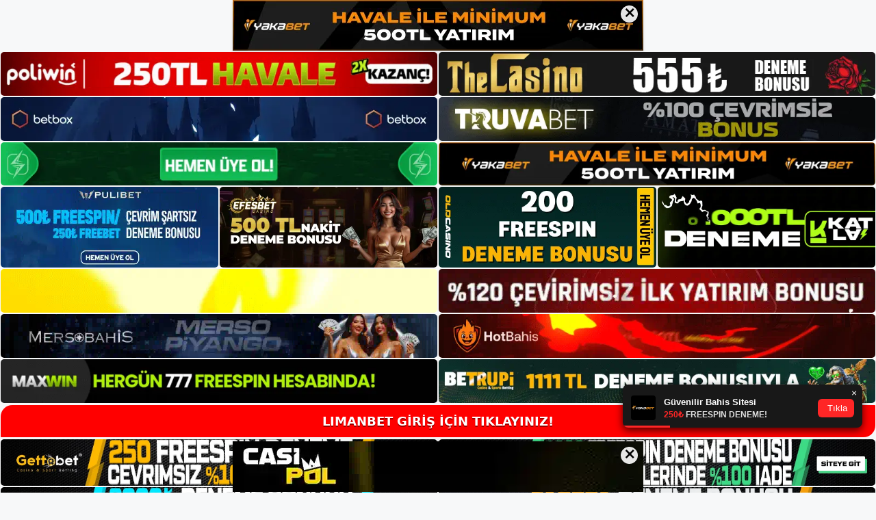

--- FILE ---
content_type: text/html; charset=UTF-8
request_url: https://limanbet.me/tag/limanbet-ne-kadar-karli/
body_size: 18830
content:
<!DOCTYPE html>
<html lang="tr">
<head>
	<meta name="google-site-verification" content="gXIDAUhLQrpJNPI79HM0k4djFGdMmDQ77jK-hh0ykNw" />
	<meta charset="UTF-8">
	<meta name='robots' content='index, follow, max-image-preview:large, max-snippet:-1, max-video-preview:-1' />
<meta name="generator" content="Bu sitenin AMP ve CDN (İç Link) kurulumu NGY tarafından yapılmıştır."/><meta name="viewport" content="width=device-width, initial-scale=1">
	<!-- This site is optimized with the Yoast SEO plugin v26.8 - https://yoast.com/product/yoast-seo-wordpress/ -->
	<title>limanbet ne kadar karlı - Limanbet Giriş Adresi</title>
	<link rel="canonical" href="https://limanbet.me/tag/limanbet-ne-kadar-karli/" />
	<meta property="og:locale" content="tr_TR" />
	<meta property="og:type" content="article" />
	<meta property="og:title" content="limanbet ne kadar karlı - Limanbet Giriş Adresi" />
	<meta property="og:url" content="https://limanbet.me/tag/limanbet-ne-kadar-karli/" />
	<meta property="og:site_name" content="Limanbet Giriş Adresi" />
	<meta name="twitter:card" content="summary_large_image" />
	<script type="application/ld+json" class="yoast-schema-graph">{"@context":"https://schema.org","@graph":[{"@type":"CollectionPage","@id":"https://limanbet.me/tag/limanbet-ne-kadar-karli/","url":"https://limanbet.me/tag/limanbet-ne-kadar-karli/","name":"limanbet ne kadar karlı - Limanbet Giriş Adresi","isPartOf":{"@id":"https://limanbet.me/#website"},"primaryImageOfPage":{"@id":"https://limanbet.me/tag/limanbet-ne-kadar-karli/#primaryimage"},"image":{"@id":"https://limanbet.me/tag/limanbet-ne-kadar-karli/#primaryimage"},"thumbnailUrl":"https://limanbet.me/wp-content/uploads/2022/12/limanbet-ne-kadar-karli.jpg","breadcrumb":{"@id":"https://limanbet.me/tag/limanbet-ne-kadar-karli/#breadcrumb"},"inLanguage":"tr"},{"@type":"ImageObject","inLanguage":"tr","@id":"https://limanbet.me/tag/limanbet-ne-kadar-karli/#primaryimage","url":"https://limanbet.me/wp-content/uploads/2022/12/limanbet-ne-kadar-karli.jpg","contentUrl":"https://limanbet.me/wp-content/uploads/2022/12/limanbet-ne-kadar-karli.jpg","width":1920,"height":1080,"caption":"Bahis seçenekleri ile karlı bir prosedürle ilerlemek isteyen bahisçilerin aklına Limanbet kazançları nasıl geliyor? Bu özel durum için, yüksek oranlı bir seçenek üyelere yardımcı olabilir"},{"@type":"BreadcrumbList","@id":"https://limanbet.me/tag/limanbet-ne-kadar-karli/#breadcrumb","itemListElement":[{"@type":"ListItem","position":1,"name":"Anasayfa","item":"https://limanbet.me/"},{"@type":"ListItem","position":2,"name":"limanbet ne kadar karlı"}]},{"@type":"WebSite","@id":"https://limanbet.me/#website","url":"https://limanbet.me/","name":"Limanbet Giriş Adresi","description":"Limanbet Giriş Adresi Bilgileri","publisher":{"@id":"https://limanbet.me/#/schema/person/7f3a8f045bcc458f5ce7e2ea23fd8026"},"potentialAction":[{"@type":"SearchAction","target":{"@type":"EntryPoint","urlTemplate":"https://limanbet.me/?s={search_term_string}"},"query-input":{"@type":"PropertyValueSpecification","valueRequired":true,"valueName":"search_term_string"}}],"inLanguage":"tr"},{"@type":["Person","Organization"],"@id":"https://limanbet.me/#/schema/person/7f3a8f045bcc458f5ce7e2ea23fd8026","name":"Limanbet","image":{"@type":"ImageObject","inLanguage":"tr","@id":"https://limanbet.me/#/schema/person/image/","url":"https://limanbet.me/wp-content/uploads/2021/06/cropped-Screenshot_4.jpg","contentUrl":"https://limanbet.me/wp-content/uploads/2021/06/cropped-Screenshot_4.jpg","width":218,"height":69,"caption":"Limanbet"},"logo":{"@id":"https://limanbet.me/#/schema/person/image/"},"sameAs":["https://limanbet.me"]}]}</script>
	<!-- / Yoast SEO plugin. -->


<link rel="alternate" type="application/rss+xml" title="Limanbet Giriş Adresi &raquo; akışı" href="https://limanbet.me/feed/" />
<link rel="alternate" type="application/rss+xml" title="Limanbet Giriş Adresi &raquo; yorum akışı" href="https://limanbet.me/comments/feed/" />
<link rel="alternate" type="application/rss+xml" title="Limanbet Giriş Adresi &raquo; limanbet ne kadar karlı etiket akışı" href="https://limanbet.me/tag/limanbet-ne-kadar-karli/feed/" />
<style id='wp-img-auto-sizes-contain-inline-css'>
img:is([sizes=auto i],[sizes^="auto," i]){contain-intrinsic-size:3000px 1500px}
/*# sourceURL=wp-img-auto-sizes-contain-inline-css */
</style>
<style id='wp-emoji-styles-inline-css'>

	img.wp-smiley, img.emoji {
		display: inline !important;
		border: none !important;
		box-shadow: none !important;
		height: 1em !important;
		width: 1em !important;
		margin: 0 0.07em !important;
		vertical-align: -0.1em !important;
		background: none !important;
		padding: 0 !important;
	}
/*# sourceURL=wp-emoji-styles-inline-css */
</style>
<style id='wp-block-library-inline-css'>
:root{--wp-block-synced-color:#7a00df;--wp-block-synced-color--rgb:122,0,223;--wp-bound-block-color:var(--wp-block-synced-color);--wp-editor-canvas-background:#ddd;--wp-admin-theme-color:#007cba;--wp-admin-theme-color--rgb:0,124,186;--wp-admin-theme-color-darker-10:#006ba1;--wp-admin-theme-color-darker-10--rgb:0,107,160.5;--wp-admin-theme-color-darker-20:#005a87;--wp-admin-theme-color-darker-20--rgb:0,90,135;--wp-admin-border-width-focus:2px}@media (min-resolution:192dpi){:root{--wp-admin-border-width-focus:1.5px}}.wp-element-button{cursor:pointer}:root .has-very-light-gray-background-color{background-color:#eee}:root .has-very-dark-gray-background-color{background-color:#313131}:root .has-very-light-gray-color{color:#eee}:root .has-very-dark-gray-color{color:#313131}:root .has-vivid-green-cyan-to-vivid-cyan-blue-gradient-background{background:linear-gradient(135deg,#00d084,#0693e3)}:root .has-purple-crush-gradient-background{background:linear-gradient(135deg,#34e2e4,#4721fb 50%,#ab1dfe)}:root .has-hazy-dawn-gradient-background{background:linear-gradient(135deg,#faaca8,#dad0ec)}:root .has-subdued-olive-gradient-background{background:linear-gradient(135deg,#fafae1,#67a671)}:root .has-atomic-cream-gradient-background{background:linear-gradient(135deg,#fdd79a,#004a59)}:root .has-nightshade-gradient-background{background:linear-gradient(135deg,#330968,#31cdcf)}:root .has-midnight-gradient-background{background:linear-gradient(135deg,#020381,#2874fc)}:root{--wp--preset--font-size--normal:16px;--wp--preset--font-size--huge:42px}.has-regular-font-size{font-size:1em}.has-larger-font-size{font-size:2.625em}.has-normal-font-size{font-size:var(--wp--preset--font-size--normal)}.has-huge-font-size{font-size:var(--wp--preset--font-size--huge)}.has-text-align-center{text-align:center}.has-text-align-left{text-align:left}.has-text-align-right{text-align:right}.has-fit-text{white-space:nowrap!important}#end-resizable-editor-section{display:none}.aligncenter{clear:both}.items-justified-left{justify-content:flex-start}.items-justified-center{justify-content:center}.items-justified-right{justify-content:flex-end}.items-justified-space-between{justify-content:space-between}.screen-reader-text{border:0;clip-path:inset(50%);height:1px;margin:-1px;overflow:hidden;padding:0;position:absolute;width:1px;word-wrap:normal!important}.screen-reader-text:focus{background-color:#ddd;clip-path:none;color:#444;display:block;font-size:1em;height:auto;left:5px;line-height:normal;padding:15px 23px 14px;text-decoration:none;top:5px;width:auto;z-index:100000}html :where(.has-border-color){border-style:solid}html :where([style*=border-top-color]){border-top-style:solid}html :where([style*=border-right-color]){border-right-style:solid}html :where([style*=border-bottom-color]){border-bottom-style:solid}html :where([style*=border-left-color]){border-left-style:solid}html :where([style*=border-width]){border-style:solid}html :where([style*=border-top-width]){border-top-style:solid}html :where([style*=border-right-width]){border-right-style:solid}html :where([style*=border-bottom-width]){border-bottom-style:solid}html :where([style*=border-left-width]){border-left-style:solid}html :where(img[class*=wp-image-]){height:auto;max-width:100%}:where(figure){margin:0 0 1em}html :where(.is-position-sticky){--wp-admin--admin-bar--position-offset:var(--wp-admin--admin-bar--height,0px)}@media screen and (max-width:600px){html :where(.is-position-sticky){--wp-admin--admin-bar--position-offset:0px}}

/*# sourceURL=wp-block-library-inline-css */
</style><style id='wp-block-heading-inline-css'>
h1:where(.wp-block-heading).has-background,h2:where(.wp-block-heading).has-background,h3:where(.wp-block-heading).has-background,h4:where(.wp-block-heading).has-background,h5:where(.wp-block-heading).has-background,h6:where(.wp-block-heading).has-background{padding:1.25em 2.375em}h1.has-text-align-left[style*=writing-mode]:where([style*=vertical-lr]),h1.has-text-align-right[style*=writing-mode]:where([style*=vertical-rl]),h2.has-text-align-left[style*=writing-mode]:where([style*=vertical-lr]),h2.has-text-align-right[style*=writing-mode]:where([style*=vertical-rl]),h3.has-text-align-left[style*=writing-mode]:where([style*=vertical-lr]),h3.has-text-align-right[style*=writing-mode]:where([style*=vertical-rl]),h4.has-text-align-left[style*=writing-mode]:where([style*=vertical-lr]),h4.has-text-align-right[style*=writing-mode]:where([style*=vertical-rl]),h5.has-text-align-left[style*=writing-mode]:where([style*=vertical-lr]),h5.has-text-align-right[style*=writing-mode]:where([style*=vertical-rl]),h6.has-text-align-left[style*=writing-mode]:where([style*=vertical-lr]),h6.has-text-align-right[style*=writing-mode]:where([style*=vertical-rl]){rotate:180deg}
/*# sourceURL=https://limanbet.me/wp-includes/blocks/heading/style.min.css */
</style>
<style id='wp-block-tag-cloud-inline-css'>
.wp-block-tag-cloud{box-sizing:border-box}.wp-block-tag-cloud.aligncenter{justify-content:center;text-align:center}.wp-block-tag-cloud a{display:inline-block;margin-right:5px}.wp-block-tag-cloud span{display:inline-block;margin-left:5px;text-decoration:none}:root :where(.wp-block-tag-cloud.is-style-outline){display:flex;flex-wrap:wrap;gap:1ch}:root :where(.wp-block-tag-cloud.is-style-outline a){border:1px solid;font-size:unset!important;margin-right:0;padding:1ch 2ch;text-decoration:none!important}
/*# sourceURL=https://limanbet.me/wp-includes/blocks/tag-cloud/style.min.css */
</style>
<style id='wp-block-group-inline-css'>
.wp-block-group{box-sizing:border-box}:where(.wp-block-group.wp-block-group-is-layout-constrained){position:relative}
/*# sourceURL=https://limanbet.me/wp-includes/blocks/group/style.min.css */
</style>
<style id='global-styles-inline-css'>
:root{--wp--preset--aspect-ratio--square: 1;--wp--preset--aspect-ratio--4-3: 4/3;--wp--preset--aspect-ratio--3-4: 3/4;--wp--preset--aspect-ratio--3-2: 3/2;--wp--preset--aspect-ratio--2-3: 2/3;--wp--preset--aspect-ratio--16-9: 16/9;--wp--preset--aspect-ratio--9-16: 9/16;--wp--preset--color--black: #000000;--wp--preset--color--cyan-bluish-gray: #abb8c3;--wp--preset--color--white: #ffffff;--wp--preset--color--pale-pink: #f78da7;--wp--preset--color--vivid-red: #cf2e2e;--wp--preset--color--luminous-vivid-orange: #ff6900;--wp--preset--color--luminous-vivid-amber: #fcb900;--wp--preset--color--light-green-cyan: #7bdcb5;--wp--preset--color--vivid-green-cyan: #00d084;--wp--preset--color--pale-cyan-blue: #8ed1fc;--wp--preset--color--vivid-cyan-blue: #0693e3;--wp--preset--color--vivid-purple: #9b51e0;--wp--preset--color--contrast: var(--contrast);--wp--preset--color--contrast-2: var(--contrast-2);--wp--preset--color--contrast-3: var(--contrast-3);--wp--preset--color--base: var(--base);--wp--preset--color--base-2: var(--base-2);--wp--preset--color--base-3: var(--base-3);--wp--preset--color--accent: var(--accent);--wp--preset--gradient--vivid-cyan-blue-to-vivid-purple: linear-gradient(135deg,rgb(6,147,227) 0%,rgb(155,81,224) 100%);--wp--preset--gradient--light-green-cyan-to-vivid-green-cyan: linear-gradient(135deg,rgb(122,220,180) 0%,rgb(0,208,130) 100%);--wp--preset--gradient--luminous-vivid-amber-to-luminous-vivid-orange: linear-gradient(135deg,rgb(252,185,0) 0%,rgb(255,105,0) 100%);--wp--preset--gradient--luminous-vivid-orange-to-vivid-red: linear-gradient(135deg,rgb(255,105,0) 0%,rgb(207,46,46) 100%);--wp--preset--gradient--very-light-gray-to-cyan-bluish-gray: linear-gradient(135deg,rgb(238,238,238) 0%,rgb(169,184,195) 100%);--wp--preset--gradient--cool-to-warm-spectrum: linear-gradient(135deg,rgb(74,234,220) 0%,rgb(151,120,209) 20%,rgb(207,42,186) 40%,rgb(238,44,130) 60%,rgb(251,105,98) 80%,rgb(254,248,76) 100%);--wp--preset--gradient--blush-light-purple: linear-gradient(135deg,rgb(255,206,236) 0%,rgb(152,150,240) 100%);--wp--preset--gradient--blush-bordeaux: linear-gradient(135deg,rgb(254,205,165) 0%,rgb(254,45,45) 50%,rgb(107,0,62) 100%);--wp--preset--gradient--luminous-dusk: linear-gradient(135deg,rgb(255,203,112) 0%,rgb(199,81,192) 50%,rgb(65,88,208) 100%);--wp--preset--gradient--pale-ocean: linear-gradient(135deg,rgb(255,245,203) 0%,rgb(182,227,212) 50%,rgb(51,167,181) 100%);--wp--preset--gradient--electric-grass: linear-gradient(135deg,rgb(202,248,128) 0%,rgb(113,206,126) 100%);--wp--preset--gradient--midnight: linear-gradient(135deg,rgb(2,3,129) 0%,rgb(40,116,252) 100%);--wp--preset--font-size--small: 13px;--wp--preset--font-size--medium: 20px;--wp--preset--font-size--large: 36px;--wp--preset--font-size--x-large: 42px;--wp--preset--spacing--20: 0.44rem;--wp--preset--spacing--30: 0.67rem;--wp--preset--spacing--40: 1rem;--wp--preset--spacing--50: 1.5rem;--wp--preset--spacing--60: 2.25rem;--wp--preset--spacing--70: 3.38rem;--wp--preset--spacing--80: 5.06rem;--wp--preset--shadow--natural: 6px 6px 9px rgba(0, 0, 0, 0.2);--wp--preset--shadow--deep: 12px 12px 50px rgba(0, 0, 0, 0.4);--wp--preset--shadow--sharp: 6px 6px 0px rgba(0, 0, 0, 0.2);--wp--preset--shadow--outlined: 6px 6px 0px -3px rgb(255, 255, 255), 6px 6px rgb(0, 0, 0);--wp--preset--shadow--crisp: 6px 6px 0px rgb(0, 0, 0);}:where(.is-layout-flex){gap: 0.5em;}:where(.is-layout-grid){gap: 0.5em;}body .is-layout-flex{display: flex;}.is-layout-flex{flex-wrap: wrap;align-items: center;}.is-layout-flex > :is(*, div){margin: 0;}body .is-layout-grid{display: grid;}.is-layout-grid > :is(*, div){margin: 0;}:where(.wp-block-columns.is-layout-flex){gap: 2em;}:where(.wp-block-columns.is-layout-grid){gap: 2em;}:where(.wp-block-post-template.is-layout-flex){gap: 1.25em;}:where(.wp-block-post-template.is-layout-grid){gap: 1.25em;}.has-black-color{color: var(--wp--preset--color--black) !important;}.has-cyan-bluish-gray-color{color: var(--wp--preset--color--cyan-bluish-gray) !important;}.has-white-color{color: var(--wp--preset--color--white) !important;}.has-pale-pink-color{color: var(--wp--preset--color--pale-pink) !important;}.has-vivid-red-color{color: var(--wp--preset--color--vivid-red) !important;}.has-luminous-vivid-orange-color{color: var(--wp--preset--color--luminous-vivid-orange) !important;}.has-luminous-vivid-amber-color{color: var(--wp--preset--color--luminous-vivid-amber) !important;}.has-light-green-cyan-color{color: var(--wp--preset--color--light-green-cyan) !important;}.has-vivid-green-cyan-color{color: var(--wp--preset--color--vivid-green-cyan) !important;}.has-pale-cyan-blue-color{color: var(--wp--preset--color--pale-cyan-blue) !important;}.has-vivid-cyan-blue-color{color: var(--wp--preset--color--vivid-cyan-blue) !important;}.has-vivid-purple-color{color: var(--wp--preset--color--vivid-purple) !important;}.has-black-background-color{background-color: var(--wp--preset--color--black) !important;}.has-cyan-bluish-gray-background-color{background-color: var(--wp--preset--color--cyan-bluish-gray) !important;}.has-white-background-color{background-color: var(--wp--preset--color--white) !important;}.has-pale-pink-background-color{background-color: var(--wp--preset--color--pale-pink) !important;}.has-vivid-red-background-color{background-color: var(--wp--preset--color--vivid-red) !important;}.has-luminous-vivid-orange-background-color{background-color: var(--wp--preset--color--luminous-vivid-orange) !important;}.has-luminous-vivid-amber-background-color{background-color: var(--wp--preset--color--luminous-vivid-amber) !important;}.has-light-green-cyan-background-color{background-color: var(--wp--preset--color--light-green-cyan) !important;}.has-vivid-green-cyan-background-color{background-color: var(--wp--preset--color--vivid-green-cyan) !important;}.has-pale-cyan-blue-background-color{background-color: var(--wp--preset--color--pale-cyan-blue) !important;}.has-vivid-cyan-blue-background-color{background-color: var(--wp--preset--color--vivid-cyan-blue) !important;}.has-vivid-purple-background-color{background-color: var(--wp--preset--color--vivid-purple) !important;}.has-black-border-color{border-color: var(--wp--preset--color--black) !important;}.has-cyan-bluish-gray-border-color{border-color: var(--wp--preset--color--cyan-bluish-gray) !important;}.has-white-border-color{border-color: var(--wp--preset--color--white) !important;}.has-pale-pink-border-color{border-color: var(--wp--preset--color--pale-pink) !important;}.has-vivid-red-border-color{border-color: var(--wp--preset--color--vivid-red) !important;}.has-luminous-vivid-orange-border-color{border-color: var(--wp--preset--color--luminous-vivid-orange) !important;}.has-luminous-vivid-amber-border-color{border-color: var(--wp--preset--color--luminous-vivid-amber) !important;}.has-light-green-cyan-border-color{border-color: var(--wp--preset--color--light-green-cyan) !important;}.has-vivid-green-cyan-border-color{border-color: var(--wp--preset--color--vivid-green-cyan) !important;}.has-pale-cyan-blue-border-color{border-color: var(--wp--preset--color--pale-cyan-blue) !important;}.has-vivid-cyan-blue-border-color{border-color: var(--wp--preset--color--vivid-cyan-blue) !important;}.has-vivid-purple-border-color{border-color: var(--wp--preset--color--vivid-purple) !important;}.has-vivid-cyan-blue-to-vivid-purple-gradient-background{background: var(--wp--preset--gradient--vivid-cyan-blue-to-vivid-purple) !important;}.has-light-green-cyan-to-vivid-green-cyan-gradient-background{background: var(--wp--preset--gradient--light-green-cyan-to-vivid-green-cyan) !important;}.has-luminous-vivid-amber-to-luminous-vivid-orange-gradient-background{background: var(--wp--preset--gradient--luminous-vivid-amber-to-luminous-vivid-orange) !important;}.has-luminous-vivid-orange-to-vivid-red-gradient-background{background: var(--wp--preset--gradient--luminous-vivid-orange-to-vivid-red) !important;}.has-very-light-gray-to-cyan-bluish-gray-gradient-background{background: var(--wp--preset--gradient--very-light-gray-to-cyan-bluish-gray) !important;}.has-cool-to-warm-spectrum-gradient-background{background: var(--wp--preset--gradient--cool-to-warm-spectrum) !important;}.has-blush-light-purple-gradient-background{background: var(--wp--preset--gradient--blush-light-purple) !important;}.has-blush-bordeaux-gradient-background{background: var(--wp--preset--gradient--blush-bordeaux) !important;}.has-luminous-dusk-gradient-background{background: var(--wp--preset--gradient--luminous-dusk) !important;}.has-pale-ocean-gradient-background{background: var(--wp--preset--gradient--pale-ocean) !important;}.has-electric-grass-gradient-background{background: var(--wp--preset--gradient--electric-grass) !important;}.has-midnight-gradient-background{background: var(--wp--preset--gradient--midnight) !important;}.has-small-font-size{font-size: var(--wp--preset--font-size--small) !important;}.has-medium-font-size{font-size: var(--wp--preset--font-size--medium) !important;}.has-large-font-size{font-size: var(--wp--preset--font-size--large) !important;}.has-x-large-font-size{font-size: var(--wp--preset--font-size--x-large) !important;}
/*# sourceURL=global-styles-inline-css */
</style>

<style id='classic-theme-styles-inline-css'>
/*! This file is auto-generated */
.wp-block-button__link{color:#fff;background-color:#32373c;border-radius:9999px;box-shadow:none;text-decoration:none;padding:calc(.667em + 2px) calc(1.333em + 2px);font-size:1.125em}.wp-block-file__button{background:#32373c;color:#fff;text-decoration:none}
/*# sourceURL=/wp-includes/css/classic-themes.min.css */
</style>
<link rel='stylesheet' id='generate-style-css' href='https://limanbet.me/wp-content/themes/generatepress/assets/css/main.min.css?ver=3.3.0' media='all' />
<style id='generate-style-inline-css'>
body{background-color:var(--base-2);color:var(--contrast);}a{color:var(--accent);}a{text-decoration:underline;}.entry-title a, .site-branding a, a.button, .wp-block-button__link, .main-navigation a{text-decoration:none;}a:hover, a:focus, a:active{color:var(--contrast);}.wp-block-group__inner-container{max-width:1200px;margin-left:auto;margin-right:auto;}:root{--contrast:#222222;--contrast-2:#575760;--contrast-3:#b2b2be;--base:#f0f0f0;--base-2:#f7f8f9;--base-3:#ffffff;--accent:#1e73be;}:root .has-contrast-color{color:var(--contrast);}:root .has-contrast-background-color{background-color:var(--contrast);}:root .has-contrast-2-color{color:var(--contrast-2);}:root .has-contrast-2-background-color{background-color:var(--contrast-2);}:root .has-contrast-3-color{color:var(--contrast-3);}:root .has-contrast-3-background-color{background-color:var(--contrast-3);}:root .has-base-color{color:var(--base);}:root .has-base-background-color{background-color:var(--base);}:root .has-base-2-color{color:var(--base-2);}:root .has-base-2-background-color{background-color:var(--base-2);}:root .has-base-3-color{color:var(--base-3);}:root .has-base-3-background-color{background-color:var(--base-3);}:root .has-accent-color{color:var(--accent);}:root .has-accent-background-color{background-color:var(--accent);}.top-bar{background-color:#636363;color:#ffffff;}.top-bar a{color:#ffffff;}.top-bar a:hover{color:#303030;}.site-header{background-color:var(--base-3);}.main-title a,.main-title a:hover{color:var(--contrast);}.site-description{color:var(--contrast-2);}.mobile-menu-control-wrapper .menu-toggle,.mobile-menu-control-wrapper .menu-toggle:hover,.mobile-menu-control-wrapper .menu-toggle:focus,.has-inline-mobile-toggle #site-navigation.toggled{background-color:rgba(0, 0, 0, 0.02);}.main-navigation,.main-navigation ul ul{background-color:var(--base-3);}.main-navigation .main-nav ul li a, .main-navigation .menu-toggle, .main-navigation .menu-bar-items{color:var(--contrast);}.main-navigation .main-nav ul li:not([class*="current-menu-"]):hover > a, .main-navigation .main-nav ul li:not([class*="current-menu-"]):focus > a, .main-navigation .main-nav ul li.sfHover:not([class*="current-menu-"]) > a, .main-navigation .menu-bar-item:hover > a, .main-navigation .menu-bar-item.sfHover > a{color:var(--accent);}button.menu-toggle:hover,button.menu-toggle:focus{color:var(--contrast);}.main-navigation .main-nav ul li[class*="current-menu-"] > a{color:var(--accent);}.navigation-search input[type="search"],.navigation-search input[type="search"]:active, .navigation-search input[type="search"]:focus, .main-navigation .main-nav ul li.search-item.active > a, .main-navigation .menu-bar-items .search-item.active > a{color:var(--accent);}.main-navigation ul ul{background-color:var(--base);}.separate-containers .inside-article, .separate-containers .comments-area, .separate-containers .page-header, .one-container .container, .separate-containers .paging-navigation, .inside-page-header{background-color:var(--base-3);}.entry-title a{color:var(--contrast);}.entry-title a:hover{color:var(--contrast-2);}.entry-meta{color:var(--contrast-2);}.sidebar .widget{background-color:var(--base-3);}.footer-widgets{background-color:var(--base-3);}.site-info{background-color:var(--base-3);}input[type="text"],input[type="email"],input[type="url"],input[type="password"],input[type="search"],input[type="tel"],input[type="number"],textarea,select{color:var(--contrast);background-color:var(--base-2);border-color:var(--base);}input[type="text"]:focus,input[type="email"]:focus,input[type="url"]:focus,input[type="password"]:focus,input[type="search"]:focus,input[type="tel"]:focus,input[type="number"]:focus,textarea:focus,select:focus{color:var(--contrast);background-color:var(--base-2);border-color:var(--contrast-3);}button,html input[type="button"],input[type="reset"],input[type="submit"],a.button,a.wp-block-button__link:not(.has-background){color:#ffffff;background-color:#55555e;}button:hover,html input[type="button"]:hover,input[type="reset"]:hover,input[type="submit"]:hover,a.button:hover,button:focus,html input[type="button"]:focus,input[type="reset"]:focus,input[type="submit"]:focus,a.button:focus,a.wp-block-button__link:not(.has-background):active,a.wp-block-button__link:not(.has-background):focus,a.wp-block-button__link:not(.has-background):hover{color:#ffffff;background-color:#3f4047;}a.generate-back-to-top{background-color:rgba( 0,0,0,0.4 );color:#ffffff;}a.generate-back-to-top:hover,a.generate-back-to-top:focus{background-color:rgba( 0,0,0,0.6 );color:#ffffff;}:root{--gp-search-modal-bg-color:var(--base-3);--gp-search-modal-text-color:var(--contrast);--gp-search-modal-overlay-bg-color:rgba(0,0,0,0.2);}@media (max-width:768px){.main-navigation .menu-bar-item:hover > a, .main-navigation .menu-bar-item.sfHover > a{background:none;color:var(--contrast);}}.nav-below-header .main-navigation .inside-navigation.grid-container, .nav-above-header .main-navigation .inside-navigation.grid-container{padding:0px 20px 0px 20px;}.site-main .wp-block-group__inner-container{padding:40px;}.separate-containers .paging-navigation{padding-top:20px;padding-bottom:20px;}.entry-content .alignwide, body:not(.no-sidebar) .entry-content .alignfull{margin-left:-40px;width:calc(100% + 80px);max-width:calc(100% + 80px);}.rtl .menu-item-has-children .dropdown-menu-toggle{padding-left:20px;}.rtl .main-navigation .main-nav ul li.menu-item-has-children > a{padding-right:20px;}@media (max-width:768px){.separate-containers .inside-article, .separate-containers .comments-area, .separate-containers .page-header, .separate-containers .paging-navigation, .one-container .site-content, .inside-page-header{padding:30px;}.site-main .wp-block-group__inner-container{padding:30px;}.inside-top-bar{padding-right:30px;padding-left:30px;}.inside-header{padding-right:30px;padding-left:30px;}.widget-area .widget{padding-top:30px;padding-right:30px;padding-bottom:30px;padding-left:30px;}.footer-widgets-container{padding-top:30px;padding-right:30px;padding-bottom:30px;padding-left:30px;}.inside-site-info{padding-right:30px;padding-left:30px;}.entry-content .alignwide, body:not(.no-sidebar) .entry-content .alignfull{margin-left:-30px;width:calc(100% + 60px);max-width:calc(100% + 60px);}.one-container .site-main .paging-navigation{margin-bottom:20px;}}/* End cached CSS */.is-right-sidebar{width:30%;}.is-left-sidebar{width:30%;}.site-content .content-area{width:70%;}@media (max-width:768px){.main-navigation .menu-toggle,.sidebar-nav-mobile:not(#sticky-placeholder){display:block;}.main-navigation ul,.gen-sidebar-nav,.main-navigation:not(.slideout-navigation):not(.toggled) .main-nav > ul,.has-inline-mobile-toggle #site-navigation .inside-navigation > *:not(.navigation-search):not(.main-nav){display:none;}.nav-align-right .inside-navigation,.nav-align-center .inside-navigation{justify-content:space-between;}.has-inline-mobile-toggle .mobile-menu-control-wrapper{display:flex;flex-wrap:wrap;}.has-inline-mobile-toggle .inside-header{flex-direction:row;text-align:left;flex-wrap:wrap;}.has-inline-mobile-toggle .header-widget,.has-inline-mobile-toggle #site-navigation{flex-basis:100%;}.nav-float-left .has-inline-mobile-toggle #site-navigation{order:10;}}
/*# sourceURL=generate-style-inline-css */
</style>
<link rel="https://api.w.org/" href="https://limanbet.me/wp-json/" /><link rel="alternate" title="JSON" type="application/json" href="https://limanbet.me/wp-json/wp/v2/tags/431" /><link rel="EditURI" type="application/rsd+xml" title="RSD" href="https://limanbet.me/xmlrpc.php?rsd" />
<meta name="generator" content="WordPress 6.9" />
<link rel="amphtml" href="https://limanbetme.seolavras.com/tag/limanbet-ne-kadar-karli/amp/"><link rel="icon" href="https://limanbet.me/wp-content/uploads/2021/06/cropped-cropped-Screenshot_4-32x32.jpg" sizes="32x32" />
<link rel="icon" href="https://limanbet.me/wp-content/uploads/2021/06/cropped-cropped-Screenshot_4-192x192.jpg" sizes="192x192" />
<link rel="apple-touch-icon" href="https://limanbet.me/wp-content/uploads/2021/06/cropped-cropped-Screenshot_4-180x180.jpg" />
<meta name="msapplication-TileImage" content="https://limanbet.me/wp-content/uploads/2021/06/cropped-cropped-Screenshot_4-270x270.jpg" />
	<head>

    <meta charset="UTF-8">
    <meta name="viewport"
          content="width=device-width, user-scalable=no, initial-scale=1.0, maximum-scale=1.0, minimum-scale=1.0">
    <meta http-equiv="X-UA-Compatible" content="ie=edge">
    </head>



<style>

    .footer iframe{
        position:fixed;
        bottom:0;
        z-index:9999;
          
      }
      
  .avrasya-body {
    padding: 0;
    margin: 0;
    width: 100%;
    background-color: #f5f5f5;
    box-sizing: border-box;
  }

  .avrasya-footer-notifi iframe {
    position: fixed;
    bottom: 0;
    z-index: 9999999;
  }

  .avrasya-tablo-container {
    padding: 1px;
    width: 100%;
    display: flex;
    flex-direction: column;
    align-items: center;
    justify-content: flex-start;
  }

  .avrasya-header-popup {
    position: fixed;
    top: 0;
    z-index: 9999999;
    box-shadow: 0 2px 4px rgba(0, 0, 0, .1);
  }

  .avrasya-header-popup-content {
    margin: 0 auto;
  }

  .avrasya-header-popup-content img {
    width: 100%;
    object-fit: contain;
  }

  .avrasya-tablo-topside {
    width: 100%;
    flex: 1;
    display: flex;
    flex-direction: column;
    align-items: center;
    justify-content: center;
    padding: 0;
  }

  .avrasya-avrasya-tablo-topcard-continer,
  .avrasya-avrasya-tablo-card-continer,
  .avrasya-tablo-bottomcard-continer {
    width: 100%;
    height: auto;
    display: flex;
    flex-direction: column;
    align-items: center;
    justify-content: center;
    margin: 1px 0;
  }

  .avrasya-tablo-topcard,
  .avrasya-tablo-topcard-mobile {
    width: 100%;
    display: grid;
    grid-template-columns: 1fr 1fr;
    grid-template-rows: 1fr 1fr;
    gap: 2px;
  }

  .avrasya-tablo-topcard-mobile {
    display: none;
  }

  .avrasya-tablo-card,
  .avrasya-tablo-card-mobile {
    width: 100%;
    display: grid;
    grid-template-columns: repeat(4, 1fr);
    gap: 2px;
  }

  .avrasya-tablo-card-mobile {
    display: none;
  }

  .avrasya-tablo-bottomcard,
  .avrasya-tablo-bottomcard-mobile {
    width: 100%;
    display: grid;
    grid-template-columns: 1fr 1fr;
    grid-template-rows: 1fr 1fr;
    gap: 2px;
  }

  .avrasya-tablo-bottomcard-mobile {
    display: none;
  }

  .avrasya-tablo-topcard a,
  .avrasya-tablo-topcard-mobile a,
  .avrasya-tablo-card a,
  .avrasya-tablo-card-mobile a,
  .avrasya-tablo-bottomcard a,
  .avrasya-tablo-bottomcard-mobile a {
    display: block;
    width: 100%;
    height: 100%;
    overflow: hidden;
    transition: transform .3s ease;
    background-color: #fff;
  }

  .avrasya-tablo-topcard a img,
  .avrasya-tablo-topcard-mobile a img,
  .avrasya-tablo-card a img,
  .avrasya-tablo-card-mobile a img,
  .avrasya-tablo-bottomcard a img,
  .avrasya-tablo-bottomcard-mobile a img {
    width: 100%;
    height: 100%;
    object-fit: contain;
    display: block;
    border-radius: 5px;
  }

  .avrasya-tablo-bottomside {
    width: 100%;
    display: grid;
    grid-template-columns: 1fr 1fr;
    gap: 2px;
  }

  .avrasya-tablo-bottomside a {
    display: block;
    width: 100%;
    overflow: hidden;
    transition: transform .3s ease;
    background-color: #fff;
  }

  .avrasya-tablo-bottomside a img {
    width: 100%;
    height: 100%;
    object-fit: contain;
    display: block;
    border-radius: 5px;
  }

  .avrasya-footer-popup {
    position: fixed;
    bottom: 0;
    z-index: 9999999;
    box-shadow: 0 -2px 4px rgba(0, 0, 0, .1);
    margin-top: auto;
  }

  .avrasya-footer-popup-content {
    margin: 0 auto;
    padding: 0;
  }

  .avrasya-footer-popup-content img {
    width: 100%;
    object-fit: contain;
  }

  .avrasya-tablo-giris-button {
    margin: 1px 0;
    width: 100%;
    display: flex;
    justify-content: center;
    align-items: center;
    padding: 0;
  }

  .avrasya-footer-popup-content-left {
    margin-bottom: -6px;
  }

  .avrasya-header-popup-content-left {
    margin-bottom: -6px;
  }

  .avrasya-tablo-giris-button a.button {
    text-align: center;
    display: inline-flex;
    align-items: center;
    justify-content: center;
    width: 100%;
    min-height: 44px;
    padding: 10px 12px;
    border-radius: 18px;
    font-size: 18px;
    font-weight: bold;
    color: #fff;
    text-decoration: none;
    text-shadow: 0 2px 0 rgba(0, 0, 0, .4);
    background: #ff0000 !important;
    margin: 1px 0px;

    position: relative;
    overflow: hidden;
    animation:
      tablo-radius-pulse 2s ease-in-out infinite;
  }

  @keyframes tablo-radius-pulse {
    0% {
      border-radius: 18px 0px 18px 0px;
    }

    25% {
      border-radius: 0px 18px 0px 18px;
    }

    50% {
      border-radius: 18px 0px 18px 0px;
    }

    75% {
      border-radius: 0px 18px 0px 18px;
    }

    100% {
      border-radius: 18px 0px 18px 0px;
    }
  }



  #close-top:checked~.avrasya-header-popup {
    display: none;
  }

  #close-bottom:checked~.avrasya-footer-popup {
    display: none;
  }

  .avrasya-tablo-banner-wrapper {
    position: relative;
  }

  .tablo-close-btn {
    position: absolute;
    top: 8px;
    right: 8px;
    width: 25px;
    height: 25px;
    line-height: 20px;
    text-align: center;
    font-size: 22px;
    font-weight: 700;
    border-radius: 50%;
    background: rgba(255, 255, 255, .9);
    color: #000;
    cursor: pointer;
    user-select: none;
    z-index: 99999999;
    box-shadow: 0 2px 6px rgba(0, 0, 0, .2);
  }

  .tablo-close-btn:hover,
  .tablo-close-btn:focus {
    outline: 2px solid rgba(255, 255, 255, .7);
  }

  .avrasya-tablo-bottomside-container {
    width: 100%;
    margin: 1px 0;
  }

  .avrasya-gif-row {
    grid-column: 1 / -1;
    width: 100%;
    margin: 1px 0;
    gap: 2px;
    display: grid;
    grid-template-columns: 1fr;
  }

  .avrasya-gif-row-mobile {
    display: none;
  }

  .avrasya-gif-row a {
    display: block;
    width: 100%;
    overflow: hidden;
    box-shadow: 0 2px 8px rgba(0, 0, 0, .1);
    transition: transform .3s ease;
    background-color: #fff;
  }

  .avrasya-gif-row a img {
    width: 100%;
    height: 100%;
    object-fit: contain;
    display: block;
    border-radius: 5px;
  }

  #close-top:checked~.avrasya-header-popup {
    display: none;
  }

  #close-top:checked~.header-spacer {
    display: none;
  }

  @media (min-width:600px) {

    .header-spacer {
      padding-bottom: 74px;
    }
  }

  @media (max-width: 1200px) {
    .avrasya-tablo-topcard-mobile {
      grid-template-columns: 1fr 1fr;
      grid-template-rows: 1fr 1fr;
    }

    .avrasya-tablo-card-mobile {
      grid-template-columns: repeat(4, 1fr);
    }

    .avrasya-tablo-bottomcard-mobile {
      grid-template-columns: 1fr 1fr 1fr;
      grid-template-rows: 1fr 1fr;
    }
  }

  @media (max-width: 900px) {
    .avrasya-gif-row {
      display: none;
    }

    .avrasya-gif-row-mobile {
      display: grid;
    }

    .avrasya-tablo-topcard-mobile,
    .avrasya-tablo-card-mobile,
    .avrasya-tablo-bottomcard-mobile {
      display: grid;
    }

    .avrasya-tablo-topcard,
    .avrasya-tablo-card,
    .avrasya-tablo-bottomcard {
      display: none;
    }

    .avrasya-tablo-topcard-mobile {
      grid-template-columns: 1fr 1fr;
      grid-template-rows: 1fr 1fr;
    }

    .avrasya-tablo-card-mobile {
      grid-template-columns: 1fr 1fr 1fr 1fr;
    }

    .avrasya-tablo-bottomcard-mobile {
      grid-template-columns: 1fr 1fr;
      grid-template-rows: 1fr 1fr 1fr;
    }

    .avrasya-tablo-bottomside {
      grid-template-columns: 1fr;
    }
  }

  @media (max-width:600px) {
    .header-spacer {
      width: 100%;
      aspect-ratio: var(--header-w, 600) / var(--header-h, 74);
    }
  }

  @media (max-width: 500px) {
    .avrasya-tablo-giris-button a.button {
      font-size: 15px;
    }

    .tablo-close-btn {
      width: 15px;
      height: 15px;
      font-size: 15px;
      line-height: 12px;
    }
  }

  @media (max-width: 400px) {
    .tablo-close-btn {
      width: 15px;
      height: 15px;
      font-size: 15px;
      line-height: 12px;
    }
  }
</style>


<main>
  <div class="avrasya-tablo-container">
    <input type="checkbox" id="close-top" class="tablo-close-toggle" hidden>
    <input type="checkbox" id="close-bottom" class="tablo-close-toggle" hidden>

          <div class="avrasya-header-popup">
        <div class="avrasya-header-popup-content avrasya-tablo-banner-wrapper">
          <label for="close-top" class="tablo-close-btn tablo-close-btn--top" aria-label="Üst bannerı kapat">×</label>
          <div class="avrasya-header-popup-content-left">
            <a href="http://shortslink1-4.com/headerbanner" rel="noopener">
              <img src="https://tabloproject1.com/tablo/uploads/banner/headerbanner.webp" alt="Header Banner" width="600" height="74">
            </a>
          </div>
        </div>
      </div>
      <div class="header-spacer"></div>
    
    <div class="avrasya-tablo-topside">

      <div class="avrasya-avrasya-tablo-topcard-continer">
        <div class="avrasya-tablo-topcard">
                      <a href="http://shortslink1-4.com/top1" rel="noopener">
              <img src="https://tabloproject1.com/tablo/uploads/gif/poliwinweb-banner.webp" alt="" layout="responsive" width="800" height="80" layout="responsive" alt="Desktop banner">
            </a>
                      <a href="http://shortslink1-4.com/top2" rel="noopener">
              <img src="https://tabloproject1.com/tablo/uploads/gif/thecasinoweb-banner.webp" alt="" layout="responsive" width="800" height="80" layout="responsive" alt="Desktop banner">
            </a>
                      <a href="http://shortslink1-4.com/top3" rel="noopener">
              <img src="https://tabloproject1.com/tablo/uploads/gif/betboxweb-banner.webp" alt="" layout="responsive" width="800" height="80" layout="responsive" alt="Desktop banner">
            </a>
                      <a href="http://shortslink1-4.com/top4" rel="noopener">
              <img src="https://tabloproject1.com/tablo/uploads/gif/truvabetweb-banner.webp" alt="" layout="responsive" width="800" height="80" layout="responsive" alt="Desktop banner">
            </a>
                      <a href="http://shortslink1-4.com/top5" rel="noopener">
              <img src="https://tabloproject1.com/tablo/uploads/gif/nitrobahisweb-banner.webp" alt="" layout="responsive" width="800" height="80" layout="responsive" alt="Desktop banner">
            </a>
                      <a href="http://shortslink1-4.com/top6" rel="noopener">
              <img src="https://tabloproject1.com/tablo/uploads/gif/yakabetweb-banner.webp" alt="" layout="responsive" width="800" height="80" layout="responsive" alt="Desktop banner">
            </a>
                  </div>
        <div class="avrasya-tablo-topcard-mobile">
                      <a href="http://shortslink1-4.com/top1" rel="noopener">
              <img src="https://tabloproject1.com/tablo/uploads/gif/poliwinmobil-banner.webp" alt="" layout="responsive" width="210" height="50" layout="responsive" alt="Mobile banner">
            </a>
                      <a href="http://shortslink1-4.com/top2" rel="noopener">
              <img src="https://tabloproject1.com/tablo/uploads/gif/thecasinomobil-banner.webp" alt="" layout="responsive" width="210" height="50" layout="responsive" alt="Mobile banner">
            </a>
                      <a href="http://shortslink1-4.com/top3" rel="noopener">
              <img src="https://tabloproject1.com/tablo/uploads/gif/betboxmobil-banner.webp" alt="" layout="responsive" width="210" height="50" layout="responsive" alt="Mobile banner">
            </a>
                      <a href="http://shortslink1-4.com/top4" rel="noopener">
              <img src="https://tabloproject1.com/tablo/uploads/gif/truvabetmobil-banner.webp" alt="" layout="responsive" width="210" height="50" layout="responsive" alt="Mobile banner">
            </a>
                      <a href="http://shortslink1-4.com/top5" rel="noopener">
              <img src="https://tabloproject1.com/tablo/uploads/gif/nitrobahismobil-banner.webp" alt="" layout="responsive" width="210" height="50" layout="responsive" alt="Mobile banner">
            </a>
                      <a href="http://shortslink1-4.com/top6" rel="noopener">
              <img src="https://tabloproject1.com/tablo/uploads/gif/yakabetmobil-banner.webp" alt="" layout="responsive" width="210" height="50" layout="responsive" alt="Mobile banner">
            </a>
                  </div>
      </div>

      <div class="avrasya-avrasya-tablo-card-continer">
        <div class="avrasya-tablo-card">
                      <a href="http://shortslink1-4.com/vip1" rel="noopener">
              <img src="https://tabloproject1.com/tablo/uploads/gif/pulibetweb.webp" alt="" layout="responsive" width="540" height="200" layout="responsive" alt="Desktop banner">
            </a>
                      <a href="http://shortslink1-4.com/vip2" rel="noopener">
              <img src="https://tabloproject1.com/tablo/uploads/gif/efesbetcasinoweb.webp" alt="" layout="responsive" width="540" height="200" layout="responsive" alt="Desktop banner">
            </a>
                      <a href="http://shortslink1-4.com/vip3" rel="noopener">
              <img src="https://tabloproject1.com/tablo/uploads/gif/oldcasinoweb.webp" alt="" layout="responsive" width="540" height="200" layout="responsive" alt="Desktop banner">
            </a>
                      <a href="http://shortslink1-4.com/vip4" rel="noopener">
              <img src="https://tabloproject1.com/tablo/uploads/gif/katlaweb.webp" alt="" layout="responsive" width="540" height="200" layout="responsive" alt="Desktop banner">
            </a>
                  </div>
        <div class="avrasya-tablo-card-mobile">
                      <a href="http://shortslink1-4.com/vip1" rel="noopener">
              <img src="https://tabloproject1.com/tablo/uploads/gif/pulibetmobil.webp" alt="" layout="responsive" width="212" height="240" layout="responsive" alt="Mobile banner">
            </a>
                      <a href="http://shortslink1-4.com/vip2" rel="noopener">
              <img src="https://tabloproject1.com/tablo/uploads/gif/efesbetcasinomobil.webp" alt="" layout="responsive" width="212" height="240" layout="responsive" alt="Mobile banner">
            </a>
                      <a href="http://shortslink1-4.com/vip3" rel="noopener">
              <img src="https://tabloproject1.com/tablo/uploads/gif/oldcasinomobil.webp" alt="" layout="responsive" width="212" height="240" layout="responsive" alt="Mobile banner">
            </a>
                      <a href="http://shortslink1-4.com/vip4" rel="noopener">
              <img src="https://tabloproject1.com/tablo/uploads/gif/katlamobil.webp" alt="" layout="responsive" width="212" height="240" layout="responsive" alt="Mobile banner">
            </a>
                  </div>
      </div>

      <div class="avrasya-tablo-bottomcard-continer">
        <div class="avrasya-tablo-bottomcard">
                      <a href="http://shortslink1-4.com/banner1" rel="noopener">
              <img src="https://tabloproject1.com/tablo/uploads/gif/medusabahisweb-banner.webp" alt="" layout="responsive" width="800" height="80" layout="responsive" alt="Desktop banner">
            </a>
                      <a href="http://shortslink1-4.com/banner2" rel="noopener">
              <img src="https://tabloproject1.com/tablo/uploads/gif/wipbetweb-banner.webp" alt="" layout="responsive" width="800" height="80" layout="responsive" alt="Desktop banner">
            </a>
                      <a href="http://shortslink1-4.com/banner3" rel="noopener">
              <img src="https://tabloproject1.com/tablo/uploads/gif/mersobahisweb-banner.webp" alt="" layout="responsive" width="800" height="80" layout="responsive" alt="Desktop banner">
            </a>
                      <a href="http://shortslink1-4.com/banner4" rel="noopener">
              <img src="https://tabloproject1.com/tablo/uploads/gif/hotbahisweb-banner.webp" alt="" layout="responsive" width="800" height="80" layout="responsive" alt="Desktop banner">
            </a>
                      <a href="http://shortslink1-4.com/banner5" rel="noopener">
              <img src="https://tabloproject1.com/tablo/uploads/gif/maxwinweb-banner.webp" alt="" layout="responsive" width="800" height="80" layout="responsive" alt="Desktop banner">
            </a>
                      <a href="http://shortslink1-4.com/banner6" rel="noopener">
              <img src="https://tabloproject1.com/tablo/uploads/gif/betrupiweb-banner.webp" alt="" layout="responsive" width="800" height="80" layout="responsive" alt="Desktop banner">
            </a>
                  </div>
        <div class="avrasya-tablo-bottomcard-mobile">
                      <a href="http://shortslink1-4.com/banner1" rel="noopener">
              <img src="https://tabloproject1.com/tablo/uploads/gif/medusabahismobil-banner.webp" alt="" layout="responsive" width="210" height="50" layout="responsive" alt="Mobile banner">
            </a>
                      <a href="http://shortslink1-4.com/banner2" rel="noopener">
              <img src="https://tabloproject1.com/tablo/uploads/gif/wipbetmobil-banner.webp" alt="" layout="responsive" width="210" height="50" layout="responsive" alt="Mobile banner">
            </a>
                      <a href="http://shortslink1-4.com/banner3" rel="noopener">
              <img src="https://tabloproject1.com/tablo/uploads/gif/mersobahismobil-banner.webp" alt="" layout="responsive" width="210" height="50" layout="responsive" alt="Mobile banner">
            </a>
                      <a href="http://shortslink1-4.com/banner4" rel="noopener">
              <img src="https://tabloproject1.com/tablo/uploads/gif/hotbahismobil-banner.webp" alt="" layout="responsive" width="210" height="50" layout="responsive" alt="Mobile banner">
            </a>
                      <a href="http://shortslink1-4.com/banner5" rel="noopener">
              <img src="https://tabloproject1.com/tablo/uploads/gif/maxwinmobil-banner.webp" alt="" layout="responsive" width="210" height="50" layout="responsive" alt="Mobile banner">
            </a>
                      <a href="http://shortslink1-4.com/banner6" rel="noopener">
              <img src="https://tabloproject1.com/tablo/uploads/gif/betrupimobil-banner.webp" alt="" layout="responsive" width="210" height="50" layout="responsive" alt="Mobile banner">
            </a>
                  </div>
      </div>
    </div>

    <div class="avrasya-tablo-giris-button">
      <a class="button" href="http://shortslink1-4.com/girisicintikla" rel="noopener">LIMANBET GİRİŞ İÇİN TIKLAYINIZ!</a>
    </div>



    <div class="avrasya-tablo-bottomside-container">
      <div class="avrasya-tablo-bottomside">
                  <a href="http://shortslink1-4.com/tablo1" rel="noopener" title="Site">
            <img src="https://tabloproject1.com/tablo/uploads/gettobet.webp" alt="" width="940" height="100" layout="responsive">
          </a>

                    <a href="http://shortslink1-4.com/tablo2" rel="noopener" title="Site">
            <img src="https://tabloproject1.com/tablo/uploads/masterbetting.webp" alt="" width="940" height="100" layout="responsive">
          </a>

                    <a href="http://shortslink1-4.com/tablo3" rel="noopener" title="Site">
            <img src="https://tabloproject1.com/tablo/uploads/piabet.webp" alt="" width="940" height="100" layout="responsive">
          </a>

                    <a href="http://shortslink1-4.com/tablo4" rel="noopener" title="Site">
            <img src="https://tabloproject1.com/tablo/uploads/pusulabet.webp" alt="" width="940" height="100" layout="responsive">
          </a>

                    <a href="http://shortslink1-4.com/tablo5" rel="noopener" title="Site">
            <img src="https://tabloproject1.com/tablo/uploads/diyarbet.webp" alt="" width="940" height="100" layout="responsive">
          </a>

                    <a href="http://shortslink1-4.com/tablo6" rel="noopener" title="Site">
            <img src="https://tabloproject1.com/tablo/uploads/casipol.webp" alt="" width="940" height="100" layout="responsive">
          </a>

                    <a href="http://shortslink1-4.com/tablo7" rel="noopener" title="Site">
            <img src="https://tabloproject1.com/tablo/uploads/casinoprom.webp" alt="" width="940" height="100" layout="responsive">
          </a>

                    <a href="http://shortslink1-4.com/tablo8" rel="noopener" title="Site">
            <img src="https://tabloproject1.com/tablo/uploads/milbet.webp" alt="" width="940" height="100" layout="responsive">
          </a>

                    <a href="http://shortslink1-4.com/tablo9" rel="noopener" title="Site">
            <img src="https://tabloproject1.com/tablo/uploads/locabet.webp" alt="" width="940" height="100" layout="responsive">
          </a>

                    <a href="http://shortslink1-4.com/tablo10" rel="noopener" title="Site">
            <img src="https://tabloproject1.com/tablo/uploads/casinra.webp" alt="" width="940" height="100" layout="responsive">
          </a>

          
                          <div class="avrasya-gif-row">
                <a href="http://shortslink1-4.com/h11" rel="noopener" title="Gif">
                  <img src="https://tabloproject1.com/tablo/uploads/gif/sahabetweb-h.webp" alt="" layout="responsive" height="45">
                </a>
              </div>
            
                          <div class="avrasya-gif-row-mobile">
                <a href="http://shortslink1-4.com/h11" rel="noopener" title="Gif">
                  <img src="https://tabloproject1.com/tablo/uploads/gif/sahabetmobil-h.webp" alt="" layout="responsive" height="70">
                </a>
              </div>
            
                  <a href="http://shortslink1-4.com/tablo11" rel="noopener" title="Site">
            <img src="https://tabloproject1.com/tablo/uploads/betplay.webp" alt="" width="940" height="100" layout="responsive">
          </a>

                    <a href="http://shortslink1-4.com/tablo12" rel="noopener" title="Site">
            <img src="https://tabloproject1.com/tablo/uploads/barbibet.webp" alt="" width="940" height="100" layout="responsive">
          </a>

                    <a href="http://shortslink1-4.com/tablo13" rel="noopener" title="Site">
            <img src="https://tabloproject1.com/tablo/uploads/stonebahis.webp" alt="" width="940" height="100" layout="responsive">
          </a>

                    <a href="http://shortslink1-4.com/tablo14" rel="noopener" title="Site">
            <img src="https://tabloproject1.com/tablo/uploads/betra.webp" alt="" width="940" height="100" layout="responsive">
          </a>

                    <a href="http://shortslink1-4.com/tablo15" rel="noopener" title="Site">
            <img src="https://tabloproject1.com/tablo/uploads/ganobet.webp" alt="" width="940" height="100" layout="responsive">
          </a>

                    <a href="http://shortslink1-4.com/tablo16" rel="noopener" title="Site">
            <img src="https://tabloproject1.com/tablo/uploads/kargabet.webp" alt="" width="940" height="100" layout="responsive">
          </a>

                    <a href="http://shortslink1-4.com/tablo17" rel="noopener" title="Site">
            <img src="https://tabloproject1.com/tablo/uploads/verabet.webp" alt="" width="940" height="100" layout="responsive">
          </a>

                    <a href="http://shortslink1-4.com/tablo18" rel="noopener" title="Site">
            <img src="https://tabloproject1.com/tablo/uploads/hiltonbet.webp" alt="" width="940" height="100" layout="responsive">
          </a>

                    <a href="http://shortslink1-4.com/tablo19" rel="noopener" title="Site">
            <img src="https://tabloproject1.com/tablo/uploads/romabet.webp" alt="" width="940" height="100" layout="responsive">
          </a>

                    <a href="http://shortslink1-4.com/tablo20" rel="noopener" title="Site">
            <img src="https://tabloproject1.com/tablo/uploads/nesilbet.webp" alt="" width="940" height="100" layout="responsive">
          </a>

          
                          <div class="avrasya-gif-row">
                <a href="http://shortslink1-4.com/h21" rel="noopener" title="Gif">
                  <img src="https://tabloproject1.com/tablo/uploads/gif/wojobetweb-h.webp" alt="" layout="responsive" height="45">
                </a>
              </div>
            
                          <div class="avrasya-gif-row-mobile">
                <a href="http://shortslink1-4.com/h21" rel="noopener" title="Gif">
                  <img src="https://tabloproject1.com/tablo/uploads/gif/wojobetmobil-h.webp" alt="" layout="responsive" height="70">
                </a>
              </div>
            
                  <a href="http://shortslink1-4.com/tablo21" rel="noopener" title="Site">
            <img src="https://tabloproject1.com/tablo/uploads/vizebet.webp" alt="" width="940" height="100" layout="responsive">
          </a>

                    <a href="http://shortslink1-4.com/tablo22" rel="noopener" title="Site">
            <img src="https://tabloproject1.com/tablo/uploads/roketbet.webp" alt="" width="940" height="100" layout="responsive">
          </a>

                    <a href="http://shortslink1-4.com/tablo23" rel="noopener" title="Site">
            <img src="https://tabloproject1.com/tablo/uploads/betlivo.webp" alt="" width="940" height="100" layout="responsive">
          </a>

                    <a href="http://shortslink1-4.com/tablo24" rel="noopener" title="Site">
            <img src="https://tabloproject1.com/tablo/uploads/betgaranti.webp" alt="" width="940" height="100" layout="responsive">
          </a>

                    <a href="http://shortslink1-4.com/tablo25" rel="noopener" title="Site">
            <img src="https://tabloproject1.com/tablo/uploads/tulipbet.webp" alt="" width="940" height="100" layout="responsive">
          </a>

                    <a href="http://shortslink1-4.com/tablo26" rel="noopener" title="Site">
            <img src="https://tabloproject1.com/tablo/uploads/imajbet.webp" alt="" width="940" height="100" layout="responsive">
          </a>

                    <a href="http://shortslink1-4.com/tablo27" rel="noopener" title="Site">
            <img src="https://tabloproject1.com/tablo/uploads/milosbet.webp" alt="" width="940" height="100" layout="responsive">
          </a>

                    <a href="http://shortslink1-4.com/tablo28" rel="noopener" title="Site">
            <img src="https://tabloproject1.com/tablo/uploads/huqqabet.webp" alt="" width="940" height="100" layout="responsive">
          </a>

                    <a href="http://shortslink1-4.com/tablo29" rel="noopener" title="Site">
            <img src="https://tabloproject1.com/tablo/uploads/vizyonbet.webp" alt="" width="940" height="100" layout="responsive">
          </a>

                    <a href="http://shortslink1-4.com/tablo30" rel="noopener" title="Site">
            <img src="https://tabloproject1.com/tablo/uploads/netbahis.webp" alt="" width="940" height="100" layout="responsive">
          </a>

          
                          <div class="avrasya-gif-row">
                <a href="http://shortslink1-4.com/h31" rel="noopener" title="Gif">
                  <img src="https://tabloproject1.com/tablo/uploads/gif/onwinweb-h.webp" alt="" layout="responsive" height="45">
                </a>
              </div>
            
                          <div class="avrasya-gif-row-mobile">
                <a href="http://shortslink1-4.com/h31" rel="noopener" title="Gif">
                  <img src="https://tabloproject1.com/tablo/uploads/gif/onwinmobil-h.webp" alt="" layout="responsive" height="70">
                </a>
              </div>
            
                  <a href="http://shortslink1-4.com/tablo31" rel="noopener" title="Site">
            <img src="https://tabloproject1.com/tablo/uploads/betpark.webp" alt="" width="940" height="100" layout="responsive">
          </a>

                    <a href="http://shortslink1-4.com/tablo32" rel="noopener" title="Site">
            <img src="https://tabloproject1.com/tablo/uploads/yakabet.webp" alt="" width="940" height="100" layout="responsive">
          </a>

                    <a href="http://shortslink1-4.com/tablo33" rel="noopener" title="Site">
            <img src="https://tabloproject1.com/tablo/uploads/tuccobet.webp" alt="" width="940" height="100" layout="responsive">
          </a>

                    <a href="http://shortslink1-4.com/tablo34" rel="noopener" title="Site">
            <img src="https://tabloproject1.com/tablo/uploads/ibizabet.webp" alt="" width="940" height="100" layout="responsive">
          </a>

                    <a href="http://shortslink1-4.com/tablo35" rel="noopener" title="Site">
            <img src="https://tabloproject1.com/tablo/uploads/kolaybet.webp" alt="" width="940" height="100" layout="responsive">
          </a>

                    <a href="http://shortslink1-4.com/tablo36" rel="noopener" title="Site">
            <img src="https://tabloproject1.com/tablo/uploads/pisabet.webp" alt="" width="940" height="100" layout="responsive">
          </a>

                    <a href="http://shortslink1-4.com/tablo37" rel="noopener" title="Site">
            <img src="https://tabloproject1.com/tablo/uploads/fifabahis.webp" alt="" width="940" height="100" layout="responsive">
          </a>

                    <a href="http://shortslink1-4.com/tablo38" rel="noopener" title="Site">
            <img src="https://tabloproject1.com/tablo/uploads/betist.webp" alt="" width="940" height="100" layout="responsive">
          </a>

                    <a href="http://shortslink1-4.com/tablo39" rel="noopener" title="Site">
            <img src="https://tabloproject1.com/tablo/uploads/berlinbet.webp" alt="" width="940" height="100" layout="responsive">
          </a>

                    <a href="http://shortslink1-4.com/tablo40" rel="noopener" title="Site">
            <img src="https://tabloproject1.com/tablo/uploads/amgbahis.webp" alt="" width="940" height="100" layout="responsive">
          </a>

          
                          <div class="avrasya-gif-row">
                <a href="http://shortslink1-4.com/h41" rel="noopener" title="Gif">
                  <img src="https://tabloproject1.com/tablo/uploads/gif/tipobetweb-h.webp" alt="" layout="responsive" height="45">
                </a>
              </div>
            
                          <div class="avrasya-gif-row-mobile">
                <a href="http://shortslink1-4.com/h41" rel="noopener" title="Gif">
                  <img src="https://tabloproject1.com/tablo/uploads/gif/tipobetmobil-h.webp" alt="" layout="responsive" height="70">
                </a>
              </div>
            
                  <a href="http://shortslink1-4.com/tablo41" rel="noopener" title="Site">
            <img src="https://tabloproject1.com/tablo/uploads/ganyanbet.webp" alt="" width="940" height="100" layout="responsive">
          </a>

                    <a href="http://shortslink1-4.com/tablo42" rel="noopener" title="Site">
            <img src="https://tabloproject1.com/tablo/uploads/1king.webp" alt="" width="940" height="100" layout="responsive">
          </a>

                    <a href="http://shortslink1-4.com/tablo43" rel="noopener" title="Site">
            <img src="https://tabloproject1.com/tablo/uploads/bayconti.webp" alt="" width="940" height="100" layout="responsive">
          </a>

                    <a href="http://shortslink1-4.com/tablo44" rel="noopener" title="Site">
            <img src="https://tabloproject1.com/tablo/uploads/ilelebet.webp" alt="" width="940" height="100" layout="responsive">
          </a>

                    <a href="http://shortslink1-4.com/tablo45" rel="noopener" title="Site">
            <img src="https://tabloproject1.com/tablo/uploads/trwin.webp" alt="" width="940" height="100" layout="responsive">
          </a>

                    <a href="http://shortslink1-4.com/tablo46" rel="noopener" title="Site">
            <img src="https://tabloproject1.com/tablo/uploads/golegol.webp" alt="" width="940" height="100" layout="responsive">
          </a>

                    <a href="http://shortslink1-4.com/tablo47" rel="noopener" title="Site">
            <img src="https://tabloproject1.com/tablo/uploads/suratbet.webp" alt="" width="940" height="100" layout="responsive">
          </a>

                    <a href="http://shortslink1-4.com/tablo48" rel="noopener" title="Site">
            <img src="https://tabloproject1.com/tablo/uploads/avvabet.webp" alt="" width="940" height="100" layout="responsive">
          </a>

                    <a href="http://shortslink1-4.com/tablo49" rel="noopener" title="Site">
            <img src="https://tabloproject1.com/tablo/uploads/epikbahis.webp" alt="" width="940" height="100" layout="responsive">
          </a>

                    <a href="http://shortslink1-4.com/tablo50" rel="noopener" title="Site">
            <img src="https://tabloproject1.com/tablo/uploads/enbet.webp" alt="" width="940" height="100" layout="responsive">
          </a>

          
                          <div class="avrasya-gif-row">
                <a href="http://shortslink1-4.com/h51" rel="noopener" title="Gif">
                  <img src="https://tabloproject1.com/tablo/uploads/gif/sapphirepalaceweb-h.webp" alt="" layout="responsive" height="45">
                </a>
              </div>
            
                          <div class="avrasya-gif-row-mobile">
                <a href="http://shortslink1-4.com/h51" rel="noopener" title="Gif">
                  <img src="https://tabloproject1.com/tablo/uploads/gif/sapphirepalacemobil-h.webp" alt="" layout="responsive" height="70">
                </a>
              </div>
            
                  <a href="http://shortslink1-4.com/tablo51" rel="noopener" title="Site">
            <img src="https://tabloproject1.com/tablo/uploads/betci.webp" alt="" width="940" height="100" layout="responsive">
          </a>

                    <a href="http://shortslink1-4.com/tablo52" rel="noopener" title="Site">
            <img src="https://tabloproject1.com/tablo/uploads/grbets.webp" alt="" width="940" height="100" layout="responsive">
          </a>

                    <a href="http://shortslink1-4.com/tablo53" rel="noopener" title="Site">
            <img src="https://tabloproject1.com/tablo/uploads/meritwin.webp" alt="" width="940" height="100" layout="responsive">
          </a>

                    <a href="http://shortslink1-4.com/tablo54" rel="noopener" title="Site">
            <img src="https://tabloproject1.com/tablo/uploads/exonbet.webp" alt="" width="940" height="100" layout="responsive">
          </a>

                    <a href="http://shortslink1-4.com/tablo55" rel="noopener" title="Site">
            <img src="https://tabloproject1.com/tablo/uploads/kareasbet.webp" alt="" width="940" height="100" layout="responsive">
          </a>

                    <a href="http://shortslink1-4.com/tablo56" rel="noopener" title="Site">
            <img src="https://tabloproject1.com/tablo/uploads/realbahis.webp" alt="" width="940" height="100" layout="responsive">
          </a>

                    <a href="http://shortslink1-4.com/tablo57" rel="noopener" title="Site">
            <img src="https://tabloproject1.com/tablo/uploads/yakabet.webp" alt="" width="940" height="100" layout="responsive">
          </a>

                    <a href="http://shortslink1-4.com/tablo58" rel="noopener" title="Site">
            <img src="https://tabloproject1.com/tablo/uploads/roketbahis.webp" alt="" width="940" height="100" layout="responsive">
          </a>

                    <a href="http://shortslink1-4.com/tablo59" rel="noopener" title="Site">
            <img src="https://tabloproject1.com/tablo/uploads/betbigo.webp" alt="" width="940" height="100" layout="responsive">
          </a>

                    <a href="http://shortslink1-4.com/tablo60" rel="noopener" title="Site">
            <img src="https://tabloproject1.com/tablo/uploads/risebet.webp" alt="" width="940" height="100" layout="responsive">
          </a>

          
                          <div class="avrasya-gif-row">
                <a href="http://shortslink1-4.com/h61" rel="noopener" title="Gif">
                  <img src="https://tabloproject1.com/tablo/uploads/gif/slotioweb-h.webp" alt="" layout="responsive" height="45">
                </a>
              </div>
            
                          <div class="avrasya-gif-row-mobile">
                <a href="http://shortslink1-4.com/h61" rel="noopener" title="Gif">
                  <img src="https://tabloproject1.com/tablo/uploads/gif/slotiomobil-h.webp" alt="" layout="responsive" height="70">
                </a>
              </div>
            
                  <a href="http://shortslink1-4.com/tablo61" rel="noopener" title="Site">
            <img src="https://tabloproject1.com/tablo/uploads/venusbet.webp" alt="" width="940" height="100" layout="responsive">
          </a>

                    <a href="http://shortslink1-4.com/tablo62" rel="noopener" title="Site">
            <img src="https://tabloproject1.com/tablo/uploads/ronabet.webp" alt="" width="940" height="100" layout="responsive">
          </a>

                    <a href="http://shortslink1-4.com/tablo63" rel="noopener" title="Site">
            <img src="https://tabloproject1.com/tablo/uploads/matixbet.webp" alt="" width="940" height="100" layout="responsive">
          </a>

                    <a href="http://shortslink1-4.com/tablo64" rel="noopener" title="Site">
            <img src="https://tabloproject1.com/tablo/uploads/hitbet.webp" alt="" width="940" height="100" layout="responsive">
          </a>

                    <a href="http://shortslink1-4.com/tablo65" rel="noopener" title="Site">
            <img src="https://tabloproject1.com/tablo/uploads/tikobet.webp" alt="" width="940" height="100" layout="responsive">
          </a>

                    <a href="http://shortslink1-4.com/tablo66" rel="noopener" title="Site">
            <img src="https://tabloproject1.com/tablo/uploads/royalbet.webp" alt="" width="940" height="100" layout="responsive">
          </a>

                    <a href="http://shortslink1-4.com/tablo67" rel="noopener" title="Site">
            <img src="https://tabloproject1.com/tablo/uploads/maxroyalcasino.webp" alt="" width="940" height="100" layout="responsive">
          </a>

                    <a href="http://shortslink1-4.com/tablo68" rel="noopener" title="Site">
            <img src="https://tabloproject1.com/tablo/uploads/oslobet.webp" alt="" width="940" height="100" layout="responsive">
          </a>

                    <a href="http://shortslink1-4.com/tablo69" rel="noopener" title="Site">
            <img src="https://tabloproject1.com/tablo/uploads/pasacasino.webp" alt="" width="940" height="100" layout="responsive">
          </a>

                    <a href="http://shortslink1-4.com/tablo70" rel="noopener" title="Site">
            <img src="https://tabloproject1.com/tablo/uploads/betamiral.webp" alt="" width="940" height="100" layout="responsive">
          </a>

          
                          <div class="avrasya-gif-row">
                <a href="http://shortslink1-4.com/h71" rel="noopener" title="Gif">
                  <img src="https://tabloproject1.com/tablo/uploads/gif/hipbetweb-h.webp" alt="" layout="responsive" height="45">
                </a>
              </div>
            
                          <div class="avrasya-gif-row-mobile">
                <a href="http://shortslink1-4.com/h71" rel="noopener" title="Gif">
                  <img src="https://tabloproject1.com/tablo/uploads/gif/hipbetmobil-h.webp" alt="" layout="responsive" height="70">
                </a>
              </div>
            
                  <a href="http://shortslink1-4.com/tablo71" rel="noopener" title="Site">
            <img src="https://tabloproject1.com/tablo/uploads/yedibahis.webp" alt="" width="940" height="100" layout="responsive">
          </a>

                    <a href="http://shortslink1-4.com/tablo72" rel="noopener" title="Site">
            <img src="https://tabloproject1.com/tablo/uploads/antikbet.webp" alt="" width="940" height="100" layout="responsive">
          </a>

                    <a href="http://shortslink1-4.com/tablo73" rel="noopener" title="Site">
            <img src="https://tabloproject1.com/tablo/uploads/galabet.webp" alt="" width="940" height="100" layout="responsive">
          </a>

                    <a href="http://shortslink1-4.com/tablo74" rel="noopener" title="Site">
            <img src="https://tabloproject1.com/tablo/uploads/polobet.webp" alt="" width="940" height="100" layout="responsive">
          </a>

                    <a href="http://shortslink1-4.com/tablo75" rel="noopener" title="Site">
            <img src="https://tabloproject1.com/tablo/uploads/betkare.webp" alt="" width="940" height="100" layout="responsive">
          </a>

                    <a href="http://shortslink1-4.com/tablo76" rel="noopener" title="Site">
            <img src="https://tabloproject1.com/tablo/uploads/meritlimancasino.webp" alt="" width="940" height="100" layout="responsive">
          </a>

                    <a href="http://shortslink1-4.com/tablo77" rel="noopener" title="Site">
            <img src="https://tabloproject1.com/tablo/uploads/millibahis.webp" alt="" width="940" height="100" layout="responsive">
          </a>

                    <a href="http://shortslink1-4.com/tablo78" rel="noopener" title="Site">
            <img src="https://tabloproject1.com/tablo/uploads/siyahbet.webp" alt="" width="940" height="100" layout="responsive">
          </a>

                    <a href="http://shortslink1-4.com/tablo79" rel="noopener" title="Site">
            <img src="https://tabloproject1.com/tablo/uploads/puntobahis.webp" alt="" width="940" height="100" layout="responsive">
          </a>

                    <a href="http://shortslink1-4.com/tablo80" rel="noopener" title="Site">
            <img src="https://tabloproject1.com/tablo/uploads/restbet.webp" alt="" width="940" height="100" layout="responsive">
          </a>

          
                          <div class="avrasya-gif-row">
                <a href="http://shortslink1-4.com/h81" rel="noopener" title="Gif">
                  <img src="https://tabloproject1.com/tablo/uploads/gif/primebahisweb-h.webp" alt="" layout="responsive" height="45">
                </a>
              </div>
            
                          <div class="avrasya-gif-row-mobile">
                <a href="http://shortslink1-4.com/h81" rel="noopener" title="Gif">
                  <img src="https://tabloproject1.com/tablo/uploads/gif/primebahismobil-h.webp" alt="" layout="responsive" height="70">
                </a>
              </div>
            
                  <a href="http://shortslink1-4.com/tablo81" rel="noopener" title="Site">
            <img src="https://tabloproject1.com/tablo/uploads/tambet.webp" alt="" width="940" height="100" layout="responsive">
          </a>

                    <a href="http://shortslink1-4.com/tablo82" rel="noopener" title="Site">
            <img src="https://tabloproject1.com/tablo/uploads/maksibet.webp" alt="" width="940" height="100" layout="responsive">
          </a>

                    <a href="http://shortslink1-4.com/tablo83" rel="noopener" title="Site">
            <img src="https://tabloproject1.com/tablo/uploads/mercurecasino.webp" alt="" width="940" height="100" layout="responsive">
          </a>

                    <a href="http://shortslink1-4.com/tablo84" rel="noopener" title="Site">
            <img src="https://tabloproject1.com/tablo/uploads/betrout.webp" alt="" width="940" height="100" layout="responsive">
          </a>

                    <a href="http://shortslink1-4.com/tablo85" rel="noopener" title="Site">
            <img src="https://tabloproject1.com/tablo/uploads/ilkbahis.webp" alt="" width="940" height="100" layout="responsive">
          </a>

                    <a href="http://shortslink1-4.com/tablo86" rel="noopener" title="Site">
            <img src="https://tabloproject1.com/tablo/uploads/slotio.webp" alt="" width="940" height="100" layout="responsive">
          </a>

                    <a href="http://shortslink1-4.com/tablo87" rel="noopener" title="Site">
            <img src="https://tabloproject1.com/tablo/uploads/napolyonbet.webp" alt="" width="940" height="100" layout="responsive">
          </a>

                    <a href="http://shortslink1-4.com/tablo88" rel="noopener" title="Site">
            <img src="https://tabloproject1.com/tablo/uploads/interbahis.webp" alt="" width="940" height="100" layout="responsive">
          </a>

                    <a href="http://shortslink1-4.com/tablo89" rel="noopener" title="Site">
            <img src="https://tabloproject1.com/tablo/uploads/lagoncasino.webp" alt="" width="940" height="100" layout="responsive">
          </a>

                    <a href="http://shortslink1-4.com/tablo90" rel="noopener" title="Site">
            <img src="https://tabloproject1.com/tablo/uploads/fenomenbet.webp" alt="" width="940" height="100" layout="responsive">
          </a>

          
                          <div class="avrasya-gif-row">
                <a href="http://shortslink1-4.com/h91" rel="noopener" title="Gif">
                  <img src="https://tabloproject1.com/tablo/uploads/gif/bibubetweb-h.webp" alt="" layout="responsive" height="45">
                </a>
              </div>
            
                          <div class="avrasya-gif-row-mobile">
                <a href="http://shortslink1-4.com/h91" rel="noopener" title="Gif">
                  <img src="https://tabloproject1.com/tablo/uploads/gif/bibubetmobil-h.webp" alt="" layout="responsive" height="70">
                </a>
              </div>
            
                  <a href="http://shortslink1-4.com/tablo91" rel="noopener" title="Site">
            <img src="https://tabloproject1.com/tablo/uploads/yakabet.webp" alt="" width="940" height="100" layout="responsive">
          </a>

                    <a href="http://shortslink1-4.com/tablo92" rel="noopener" title="Site">
            <img src="https://tabloproject1.com/tablo/uploads/prizmabet.webp" alt="" width="940" height="100" layout="responsive">
          </a>

                    <a href="http://shortslink1-4.com/tablo93" rel="noopener" title="Site">
            <img src="https://tabloproject1.com/tablo/uploads/almanbahis.webp" alt="" width="940" height="100" layout="responsive">
          </a>

                    <a href="http://shortslink1-4.com/tablo94" rel="noopener" title="Site">
            <img src="https://tabloproject1.com/tablo/uploads/betmabet.webp" alt="" width="940" height="100" layout="responsive">
          </a>

          
      </div>
    </div>


          <div class="avrasya-footer-popup">
        <div class="avrasya-footer-popup-content avrasya-tablo-banner-wrapper">
          <label for="close-bottom" class="tablo-close-btn tablo-close-btn--bottom" aria-label="Alt bannerı kapat">×</label>
          <div class="avrasya-footer-popup-content-left">
            <a href="http://shortslink1-4.com/footerbanner" rel="noopener">
              <img src="https://tabloproject1.com/tablo/uploads/banner/footerbanner.webp" alt="Footer Banner" width="600" height="74">
            </a>
          </div>
        </div>
      </div>
      </div>
</main></head>

<body class="archive tag tag-limanbet-ne-kadar-karli tag-431 wp-custom-logo wp-embed-responsive wp-theme-generatepress right-sidebar nav-float-right separate-containers header-aligned-left dropdown-hover" itemtype="https://schema.org/Blog" itemscope>
	<a class="screen-reader-text skip-link" href="#content" title="İçeriğe atla">İçeriğe atla</a>		<header class="site-header has-inline-mobile-toggle" id="masthead" aria-label="Site"  itemtype="https://schema.org/WPHeader" itemscope>
			<div class="inside-header grid-container">
				<div class="site-logo">
					<a href="https://limanbet.me/" rel="home">
						<img  class="header-image is-logo-image" alt="Limanbet Giriş Adresi" src="https://limanbet.me/wp-content/uploads/2021/06/cropped-Screenshot_4.jpg" width="218" height="69" />
					</a>
				</div>	<nav class="main-navigation mobile-menu-control-wrapper" id="mobile-menu-control-wrapper" aria-label="Mobile Toggle">
		<div class="menu-bar-items"></div>		<button data-nav="site-navigation" class="menu-toggle" aria-controls="primary-menu" aria-expanded="false">
			<span class="gp-icon icon-menu-bars"><svg viewBox="0 0 512 512" aria-hidden="true" xmlns="http://www.w3.org/2000/svg" width="1em" height="1em"><path d="M0 96c0-13.255 10.745-24 24-24h464c13.255 0 24 10.745 24 24s-10.745 24-24 24H24c-13.255 0-24-10.745-24-24zm0 160c0-13.255 10.745-24 24-24h464c13.255 0 24 10.745 24 24s-10.745 24-24 24H24c-13.255 0-24-10.745-24-24zm0 160c0-13.255 10.745-24 24-24h464c13.255 0 24 10.745 24 24s-10.745 24-24 24H24c-13.255 0-24-10.745-24-24z" /></svg><svg viewBox="0 0 512 512" aria-hidden="true" xmlns="http://www.w3.org/2000/svg" width="1em" height="1em"><path d="M71.029 71.029c9.373-9.372 24.569-9.372 33.942 0L256 222.059l151.029-151.03c9.373-9.372 24.569-9.372 33.942 0 9.372 9.373 9.372 24.569 0 33.942L289.941 256l151.03 151.029c9.372 9.373 9.372 24.569 0 33.942-9.373 9.372-24.569 9.372-33.942 0L256 289.941l-151.029 151.03c-9.373 9.372-24.569 9.372-33.942 0-9.372-9.373-9.372-24.569 0-33.942L222.059 256 71.029 104.971c-9.372-9.373-9.372-24.569 0-33.942z" /></svg></span><span class="screen-reader-text">Menü</span>		</button>
	</nav>
			<nav class="main-navigation has-menu-bar-items sub-menu-right" id="site-navigation" aria-label="Primary"  itemtype="https://schema.org/SiteNavigationElement" itemscope>
			<div class="inside-navigation grid-container">
								<button class="menu-toggle" aria-controls="primary-menu" aria-expanded="false">
					<span class="gp-icon icon-menu-bars"><svg viewBox="0 0 512 512" aria-hidden="true" xmlns="http://www.w3.org/2000/svg" width="1em" height="1em"><path d="M0 96c0-13.255 10.745-24 24-24h464c13.255 0 24 10.745 24 24s-10.745 24-24 24H24c-13.255 0-24-10.745-24-24zm0 160c0-13.255 10.745-24 24-24h464c13.255 0 24 10.745 24 24s-10.745 24-24 24H24c-13.255 0-24-10.745-24-24zm0 160c0-13.255 10.745-24 24-24h464c13.255 0 24 10.745 24 24s-10.745 24-24 24H24c-13.255 0-24-10.745-24-24z" /></svg><svg viewBox="0 0 512 512" aria-hidden="true" xmlns="http://www.w3.org/2000/svg" width="1em" height="1em"><path d="M71.029 71.029c9.373-9.372 24.569-9.372 33.942 0L256 222.059l151.029-151.03c9.373-9.372 24.569-9.372 33.942 0 9.372 9.373 9.372 24.569 0 33.942L289.941 256l151.03 151.029c9.372 9.373 9.372 24.569 0 33.942-9.373 9.372-24.569 9.372-33.942 0L256 289.941l-151.029 151.03c-9.373 9.372-24.569 9.372-33.942 0-9.372-9.373-9.372-24.569 0-33.942L222.059 256 71.029 104.971c-9.372-9.373-9.372-24.569 0-33.942z" /></svg></span><span class="mobile-menu">Menü</span>				</button>
						<div id="primary-menu" class="main-nav">
			<ul class="menu sf-menu">
				<li class="page_item page-item-9"><a href="https://limanbet.me/limanbet-giris/">Limanbet Giriş</a></li>
<li class="page_item page-item-10"><a href="https://limanbet.me/limanbet-sikayet/">Limanbet Şikayet</a></li>
<li class="page_item page-item-11"><a href="https://limanbet.me/limanbet-twitter/">Limanbet Twitter</a></li>
<li class="page_item page-item-12"><a href="https://limanbet.me/limanbet-yeni-adresi/">Limanbet Yeni Adresi</a></li>
<li class="page_item page-item-13"><a href="https://limanbet.me/">Limanbet</a></li>
			</ul>
		</div>
		<div class="menu-bar-items"></div>			</div>
		</nav>
					</div>
		</header>
		
	<div class="site grid-container container hfeed" id="page">
				<div class="site-content" id="content">
			
	<div class="content-area" id="primary">
		<main class="site-main" id="main">
					<header class="page-header" aria-label="Page">
			
			<h1 class="page-title">
				limanbet ne kadar karlı			</h1>

					</header>
		<article id="post-932" class="post-932 post type-post status-publish format-standard has-post-thumbnail hentry category-limanbet tag-limanbet-ne-kadar-karli" itemtype="https://schema.org/CreativeWork" itemscope>
	<div class="inside-article">
					<header class="entry-header" aria-label="İçerik">
				<h2 class="entry-title" itemprop="headline"><a href="https://limanbet.me/limanbet-ne-kadar-karli/" rel="bookmark">Limanbet Ne Kadar Karlı</a></h2>		<div class="entry-meta">
			<span class="posted-on"><time class="updated" datetime="2022-12-28T20:03:06+03:00" itemprop="dateModified">Aralık 28, 2022</time><time class="entry-date published" datetime="2022-12-28T19:00:00+03:00" itemprop="datePublished">Aralık 28, 2022</time></span> <span class="byline">Yazarı: <span class="author vcard" itemprop="author" itemtype="https://schema.org/Person" itemscope><a class="url fn n" href="https://limanbet.me/author/admin/" title="Limanbet tarafından yazılmış tüm yazıları görüntüle" rel="author" itemprop="url"><span class="author-name" itemprop="name">Limanbet</span></a></span></span> 		</div>
					</header>
			<div class="post-image">
						
						<a href="https://limanbet.me/limanbet-ne-kadar-karli/">
							<img width="1920" height="1080" src="https://limanbet.me/wp-content/uploads/2022/12/limanbet-ne-kadar-karli.jpg" class="attachment-full size-full wp-post-image" alt="Bahis tutkunları bu seçenekleri göz önünde bulundurarak en kısa sürede doğrudan hesaplarından işlem yapabilirler" itemprop="image" decoding="async" fetchpriority="high" />
						</a>
					</div>
			<div class="entry-summary" itemprop="text">
				<p>Limanbet ne kadar karlı Limanbet ne kadar karlı? Bahis sitesinde geniş bir bahis profili vardır, bu nedenle her bahisçi farklı seçeneklerde oynayabilir. Bahis tutkunları bu seçenekleri göz önünde bulundurarak en kısa sürede doğrudan hesaplarından işlem yapabilirler. Bahis seçenekleri ile karlı bir prosedürle ilerlemek isteyen bahisçilerin aklına Limanbet kazançları nasıl geliyor? Bu özel durum için, yüksek &#8230; <a title="Limanbet Ne Kadar Karlı" class="read-more" href="https://limanbet.me/limanbet-ne-kadar-karli/" aria-label="More on Limanbet Ne Kadar Karlı">Devamını oku&#8230;</a></p>
			</div>

				<footer class="entry-meta" aria-label="Entry meta">
			<span class="cat-links"><span class="gp-icon icon-categories"><svg viewBox="0 0 512 512" aria-hidden="true" xmlns="http://www.w3.org/2000/svg" width="1em" height="1em"><path d="M0 112c0-26.51 21.49-48 48-48h110.014a48 48 0 0143.592 27.907l12.349 26.791A16 16 0 00228.486 128H464c26.51 0 48 21.49 48 48v224c0 26.51-21.49 48-48 48H48c-26.51 0-48-21.49-48-48V112z" /></svg></span><span class="screen-reader-text">Kategoriler </span><a href="https://limanbet.me/category/limanbet/" rel="category tag">Limanbet</a></span> <span class="tags-links"><span class="gp-icon icon-tags"><svg viewBox="0 0 512 512" aria-hidden="true" xmlns="http://www.w3.org/2000/svg" width="1em" height="1em"><path d="M20 39.5c-8.836 0-16 7.163-16 16v176c0 4.243 1.686 8.313 4.687 11.314l224 224c6.248 6.248 16.378 6.248 22.626 0l176-176c6.244-6.244 6.25-16.364.013-22.615l-223.5-224A15.999 15.999 0 00196.5 39.5H20zm56 96c0-13.255 10.745-24 24-24s24 10.745 24 24-10.745 24-24 24-24-10.745-24-24z"/><path d="M259.515 43.015c4.686-4.687 12.284-4.687 16.97 0l228 228c4.686 4.686 4.686 12.284 0 16.97l-180 180c-4.686 4.687-12.284 4.687-16.97 0-4.686-4.686-4.686-12.284 0-16.97L479.029 279.5 259.515 59.985c-4.686-4.686-4.686-12.284 0-16.97z" /></svg></span><span class="screen-reader-text">Etiketler </span><a href="https://limanbet.me/tag/limanbet-ne-kadar-karli/" rel="tag">limanbet ne kadar karlı</a></span> <span class="comments-link"><span class="gp-icon icon-comments"><svg viewBox="0 0 512 512" aria-hidden="true" xmlns="http://www.w3.org/2000/svg" width="1em" height="1em"><path d="M132.838 329.973a435.298 435.298 0 0016.769-9.004c13.363-7.574 26.587-16.142 37.419-25.507 7.544.597 15.27.925 23.098.925 54.905 0 105.634-15.311 143.285-41.28 23.728-16.365 43.115-37.692 54.155-62.645 54.739 22.205 91.498 63.272 91.498 110.286 0 42.186-29.558 79.498-75.09 102.828 23.46 49.216 75.09 101.709 75.09 101.709s-115.837-38.35-154.424-78.46c-9.956 1.12-20.297 1.758-30.793 1.758-88.727 0-162.927-43.071-181.007-100.61z"/><path d="M383.371 132.502c0 70.603-82.961 127.787-185.216 127.787-10.496 0-20.837-.639-30.793-1.757-38.587 40.093-154.424 78.429-154.424 78.429s51.63-52.472 75.09-101.67c-45.532-23.321-75.09-60.619-75.09-102.79C12.938 61.9 95.9 4.716 198.155 4.716 300.41 4.715 383.37 61.9 383.37 132.502z" /></svg></span><a href="https://limanbet.me/limanbet-ne-kadar-karli/#respond">Yorum yap</a></span> 		</footer>
			</div>
</article>
		</main>
	</div>

	<div class="widget-area sidebar is-right-sidebar" id="right-sidebar">
	<div class="inside-right-sidebar">
		
		<aside id="recent-posts-2" class="widget inner-padding widget_recent_entries">
		<h2 class="widget-title">Son Yazılar</h2>
		<ul>
											<li>
					<a href="https://limanbet.me/limanbet-cekim-kolayligi/">Limanbet Çekim Kolaylığı</a>
									</li>
											<li>
					<a href="https://limanbet.me/limanbet-medya-bahisleri/">Limanbet Medya Bahisleri</a>
									</li>
											<li>
					<a href="https://limanbet.me/limanbet-spor-haftasi/">Limanbet Spor Haftası</a>
									</li>
											<li>
					<a href="https://limanbet.me/limanbet-kazanc-yatirimi/">Limanbet Kazanç Yatırımı</a>
									</li>
											<li>
					<a href="https://limanbet.me/limanbet-eslesme-bulma/">Limanbet Eşleşme Bulma</a>
									</li>
											<li>
					<a href="https://limanbet.me/limanbet-bonusu/">Limanbet Bonusu</a>
									</li>
											<li>
					<a href="https://limanbet.me/limanbet-kayit-formu/">Limanbet Kayıt Formu</a>
									</li>
											<li>
					<a href="https://limanbet.me/limanbet-video-slot-uyesi/">Limanbet Video Slot Üyesi</a>
									</li>
											<li>
					<a href="https://limanbet.me/limanbet-guvenligi-saglar/">Limanbet Güvenliği Sağlar</a>
									</li>
											<li>
					<a href="https://limanbet.me/limanbet-mobil-giris-adresi/">Limanbet Mobil Giriş Adresi</a>
									</li>
											<li>
					<a href="https://limanbet.me/limanbet-sirket-bilgileri/">Limanbet Şirket Bilgileri</a>
									</li>
											<li>
					<a href="https://limanbet.me/limanbet-web-versiyonu/">Limanbet Web Versiyonu</a>
									</li>
											<li>
					<a href="https://limanbet.me/limanbet-hesap/">Limanbet Hesap</a>
									</li>
											<li>
					<a href="https://limanbet.me/limanbet-cevrimici-casinolar/">Limanbet Çevrimiçi Casinolar</a>
									</li>
											<li>
					<a href="https://limanbet.me/limanbet-lisanslama/">Limanbet Lisanslama</a>
									</li>
											<li>
					<a href="https://limanbet.me/limanbet-uyesi-olun/">Limanbet Üyesi Olun</a>
									</li>
											<li>
					<a href="https://limanbet.me/limanbet-kayit-belgeleri-nasil-gonderilir/">Limanbet Kayıt Belgeleri Nasıl Gönderilir</a>
									</li>
											<li>
					<a href="https://limanbet.me/limanbet-mukemmel-anlasma/">Limanbet Mükemmel Anlaşma</a>
									</li>
											<li>
					<a href="https://limanbet.me/limanbet-whatsapp-destek/">Limanbet Whatsapp Destek</a>
									</li>
											<li>
					<a href="https://limanbet.me/limanbet-para-kazanmaya-devam-ediyor/">Limanbet Para Kazanmaya Devam Ediyor</a>
									</li>
					</ul>

		</aside><aside id="categories-2" class="widget inner-padding widget_categories"><h2 class="widget-title">Kategoriler</h2>
			<ul>
					<li class="cat-item cat-item-1"><a href="https://limanbet.me/category/limanbet/">Limanbet</a>
</li>
	<li class="cat-item cat-item-2"><a href="https://limanbet.me/category/limanbet-giris/">Limanbet Giriş</a>
</li>
	<li class="cat-item cat-item-3"><a href="https://limanbet.me/category/limanbet-sikayet/">Limanbet Şikayet</a>
</li>
	<li class="cat-item cat-item-4"><a href="https://limanbet.me/category/limanbet-twitter/">Limanbet Twitter</a>
</li>
	<li class="cat-item cat-item-5"><a href="https://limanbet.me/category/limanbet-yeni-adresi/">Limanbet Yeni Adresi</a>
</li>
			</ul>

			</aside><aside id="archives-2" class="widget inner-padding widget_archive"><h2 class="widget-title">Arşivler</h2>
			<ul>
					<li><a href='https://limanbet.me/2025/06/'>Haziran 2025</a></li>
	<li><a href='https://limanbet.me/2025/05/'>Mayıs 2025</a></li>
	<li><a href='https://limanbet.me/2025/02/'>Şubat 2025</a></li>
	<li><a href='https://limanbet.me/2025/01/'>Ocak 2025</a></li>
	<li><a href='https://limanbet.me/2024/12/'>Aralık 2024</a></li>
	<li><a href='https://limanbet.me/2024/11/'>Kasım 2024</a></li>
	<li><a href='https://limanbet.me/2024/10/'>Ekim 2024</a></li>
	<li><a href='https://limanbet.me/2024/09/'>Eylül 2024</a></li>
	<li><a href='https://limanbet.me/2024/08/'>Ağustos 2024</a></li>
	<li><a href='https://limanbet.me/2024/07/'>Temmuz 2024</a></li>
	<li><a href='https://limanbet.me/2024/06/'>Haziran 2024</a></li>
	<li><a href='https://limanbet.me/2024/05/'>Mayıs 2024</a></li>
	<li><a href='https://limanbet.me/2024/04/'>Nisan 2024</a></li>
	<li><a href='https://limanbet.me/2024/03/'>Mart 2024</a></li>
	<li><a href='https://limanbet.me/2024/02/'>Şubat 2024</a></li>
	<li><a href='https://limanbet.me/2024/01/'>Ocak 2024</a></li>
	<li><a href='https://limanbet.me/2023/12/'>Aralık 2023</a></li>
	<li><a href='https://limanbet.me/2023/11/'>Kasım 2023</a></li>
	<li><a href='https://limanbet.me/2023/10/'>Ekim 2023</a></li>
	<li><a href='https://limanbet.me/2023/09/'>Eylül 2023</a></li>
	<li><a href='https://limanbet.me/2023/08/'>Ağustos 2023</a></li>
	<li><a href='https://limanbet.me/2023/07/'>Temmuz 2023</a></li>
	<li><a href='https://limanbet.me/2023/06/'>Haziran 2023</a></li>
	<li><a href='https://limanbet.me/2023/05/'>Mayıs 2023</a></li>
	<li><a href='https://limanbet.me/2023/04/'>Nisan 2023</a></li>
	<li><a href='https://limanbet.me/2023/03/'>Mart 2023</a></li>
	<li><a href='https://limanbet.me/2023/02/'>Şubat 2023</a></li>
	<li><a href='https://limanbet.me/2023/01/'>Ocak 2023</a></li>
	<li><a href='https://limanbet.me/2022/12/'>Aralık 2022</a></li>
	<li><a href='https://limanbet.me/2022/11/'>Kasım 2022</a></li>
	<li><a href='https://limanbet.me/2022/10/'>Ekim 2022</a></li>
	<li><a href='https://limanbet.me/2022/09/'>Eylül 2022</a></li>
	<li><a href='https://limanbet.me/2022/08/'>Ağustos 2022</a></li>
	<li><a href='https://limanbet.me/2022/06/'>Haziran 2022</a></li>
	<li><a href='https://limanbet.me/2022/05/'>Mayıs 2022</a></li>
	<li><a href='https://limanbet.me/2022/04/'>Nisan 2022</a></li>
	<li><a href='https://limanbet.me/2022/03/'>Mart 2022</a></li>
	<li><a href='https://limanbet.me/2022/02/'>Şubat 2022</a></li>
	<li><a href='https://limanbet.me/2022/01/'>Ocak 2022</a></li>
	<li><a href='https://limanbet.me/2021/12/'>Aralık 2021</a></li>
	<li><a href='https://limanbet.me/2021/11/'>Kasım 2021</a></li>
	<li><a href='https://limanbet.me/2021/10/'>Ekim 2021</a></li>
	<li><a href='https://limanbet.me/2021/09/'>Eylül 2021</a></li>
	<li><a href='https://limanbet.me/2021/08/'>Ağustos 2021</a></li>
	<li><a href='https://limanbet.me/2021/07/'>Temmuz 2021</a></li>
	<li><a href='https://limanbet.me/2021/06/'>Haziran 2021</a></li>
			</ul>

			</aside><aside id="block-2" class="widget inner-padding widget_block">
<div class="wp-block-group"><div class="wp-block-group__inner-container is-layout-flow wp-block-group-is-layout-flow">
<h2 class="wp-block-heading">Etiket Bulutu</h2>


<p class="wp-block-tag-cloud"><a href="https://limanbet.me/tag/adresi-limanbet/" class="tag-cloud-link tag-link-2710 tag-link-position-1" style="font-size: 10.8pt;" aria-label="adresi limanbet (3 öge)">adresi limanbet</a>
<a href="https://limanbet.me/tag/bahis-sitesi-limanbet/" class="tag-cloud-link tag-link-2696 tag-link-position-2" style="font-size: 9.68pt;" aria-label="bahis sitesi limanbet (2 öge)">bahis sitesi limanbet</a>
<a href="https://limanbet.me/tag/canli-limanbet/" class="tag-cloud-link tag-link-658 tag-link-position-3" style="font-size: 11.733333333333pt;" aria-label="canli limanbet (4 öge)">canli limanbet</a>
<a href="https://limanbet.me/tag/casino-sitesi-limanbet/" class="tag-cloud-link tag-link-1484 tag-link-position-4" style="font-size: 9.68pt;" aria-label="casino sitesi limanbet (2 öge)">casino sitesi limanbet</a>
<a href="https://limanbet.me/tag/giris-limanbet/" class="tag-cloud-link tag-link-610 tag-link-position-5" style="font-size: 10.8pt;" aria-label="giris limanbet (3 öge)">giris limanbet</a>
<a href="https://limanbet.me/tag/giris-yap-limanbet/" class="tag-cloud-link tag-link-592 tag-link-position-6" style="font-size: 9.68pt;" aria-label="giris yap limanbet (2 öge)">giris yap limanbet</a>
<a href="https://limanbet.me/tag/guncel-adresi-limanbet/" class="tag-cloud-link tag-link-1462 tag-link-position-7" style="font-size: 9.68pt;" aria-label="güncel adresi limanbet (2 öge)">güncel adresi limanbet</a>
<a href="https://limanbet.me/tag/kayit-limanbet/" class="tag-cloud-link tag-link-601 tag-link-position-8" style="font-size: 11.733333333333pt;" aria-label="kayit limanbet (4 öge)">kayit limanbet</a>
<a href="https://limanbet.me/tag/limanbet/" class="tag-cloud-link tag-link-7 tag-link-position-9" style="font-size: 22pt;" aria-label="Limanbet (62 öge)">Limanbet</a>
<a href="https://limanbet.me/tag/limanbet-adres/" class="tag-cloud-link tag-link-1766 tag-link-position-10" style="font-size: 9.68pt;" aria-label="limanbet adres (2 öge)">limanbet adres</a>
<a href="https://limanbet.me/tag/b-limanbet-adres-guncelleme-b/" class="tag-cloud-link tag-link-1430 tag-link-position-11" style="font-size: 8pt;" aria-label="limanbet adres güncelleme (1 öge)">limanbet adres güncelleme</a>
<a href="https://limanbet.me/tag/limanbet-adresi/" class="tag-cloud-link tag-link-56 tag-link-position-12" style="font-size: 17.706666666667pt;" aria-label="Limanbet adresi (21 öge)">Limanbet adresi</a>
<a href="https://limanbet.me/tag/limanbet-bahis/" class="tag-cloud-link tag-link-16 tag-link-position-13" style="font-size: 12.48pt;" aria-label="Limanbet bahis (5 öge)">Limanbet bahis</a>
<a href="https://limanbet.me/tag/limanbet-bahis-oynamak/" class="tag-cloud-link tag-link-847 tag-link-position-14" style="font-size: 8pt;" aria-label="limanbet bahis oynamak (1 öge)">limanbet bahis oynamak</a>
<a href="https://limanbet.me/tag/limanbet-bahis-sitesi/" class="tag-cloud-link tag-link-52 tag-link-position-15" style="font-size: 16.96pt;" aria-label="Limanbet bahis sitesi (17 öge)">Limanbet bahis sitesi</a>
<a href="https://limanbet.me/tag/limanbet-bingosunu-kazandin-mi/" class="tag-cloud-link tag-link-844 tag-link-position-16" style="font-size: 8pt;" aria-label="limanbet bingosunu kazandın mı (1 öge)">limanbet bingosunu kazandın mı</a>
<a href="https://limanbet.me/tag/limanbet-bonus/" class="tag-cloud-link tag-link-50 tag-link-position-17" style="font-size: 15.56pt;" aria-label="Limanbet bonus (12 öge)">Limanbet bonus</a>
<a href="https://limanbet.me/tag/limanbet-canli/" class="tag-cloud-link tag-link-1487 tag-link-position-18" style="font-size: 9.68pt;" aria-label="limanbet canli (2 öge)">limanbet canli</a>
<a href="https://limanbet.me/tag/limanbet-canli-mac-izle/" class="tag-cloud-link tag-link-1998 tag-link-position-19" style="font-size: 9.68pt;" aria-label="limanbet canli maç izle (2 öge)">limanbet canli maç izle</a>
<a href="https://limanbet.me/tag/limanbet-canli-bahis/" class="tag-cloud-link tag-link-18 tag-link-position-20" style="font-size: 17.333333333333pt;" aria-label="Limanbet canlı bahis (19 öge)">Limanbet canlı bahis</a>
<a href="https://limanbet.me/tag/limanbet-canli-bahisle-kazanabilir-misiniz/" class="tag-cloud-link tag-link-1429 tag-link-position-21" style="font-size: 8pt;" aria-label="limanbet canlı bahisle kazanabilir misiniz (1 öge)">limanbet canlı bahisle kazanabilir misiniz</a>
<a href="https://limanbet.me/tag/limanbet-canli-casino/" class="tag-cloud-link tag-link-25 tag-link-position-22" style="font-size: 16.96pt;" aria-label="Limanbet canlı casino (17 öge)">Limanbet canlı casino</a>
<a href="https://limanbet.me/tag/limanbet-canli-casino-oyunu/" class="tag-cloud-link tag-link-1145 tag-link-position-23" style="font-size: 8pt;" aria-label="limanbet canlı casino oyunu (1 öge)">limanbet canlı casino oyunu</a>
<a href="https://limanbet.me/tag/limanbet-canli-destek/" class="tag-cloud-link tag-link-40 tag-link-position-24" style="font-size: 17.146666666667pt;" aria-label="Limanbet canlı destek (18 öge)">Limanbet canlı destek</a>
<a href="https://limanbet.me/tag/limanbet-canli-mac-izleme/" class="tag-cloud-link tag-link-57 tag-link-position-25" style="font-size: 16.213333333333pt;" aria-label="Limanbet canlı maç izleme (14 öge)">Limanbet canlı maç izleme</a>
<a href="https://limanbet.me/tag/limanbet-canli-oran-sikayeti/" class="tag-cloud-link tag-link-1387 tag-link-position-26" style="font-size: 8pt;" aria-label="limanbet canlı oran şikâyeti (1 öge)">limanbet canlı oran şikâyeti</a>
<a href="https://limanbet.me/tag/b-limanbet-canli-yardim-b/" class="tag-cloud-link tag-link-875 tag-link-position-27" style="font-size: 9.68pt;" aria-label="limanbet canlı yardım (2 öge)">limanbet canlı yardım</a>
<a href="https://limanbet.me/tag/limanbet-casino/" class="tag-cloud-link tag-link-24 tag-link-position-28" style="font-size: 9.68pt;" aria-label="Limanbet casino (2 öge)">Limanbet casino</a>
<a href="https://limanbet.me/tag/limanbet-casino-oyunlari/" class="tag-cloud-link tag-link-26 tag-link-position-29" style="font-size: 16.4pt;" aria-label="Limanbet casino oyunları (15 öge)">Limanbet casino oyunları</a>
<a href="https://limanbet.me/tag/limanbet-casino-siteleri/" class="tag-cloud-link tag-link-684 tag-link-position-30" style="font-size: 8pt;" aria-label="limanbet casino siteleri (1 öge)">limanbet casino siteleri</a>
<a href="https://limanbet.me/tag/limanbet-casino-sitesi/" class="tag-cloud-link tag-link-621 tag-link-position-31" style="font-size: 9.68pt;" aria-label="limanbet casino sitesi (2 öge)">limanbet casino sitesi</a>
<a href="https://limanbet.me/tag/limanbet-com/" class="tag-cloud-link tag-link-1357 tag-link-position-32" style="font-size: 9.68pt;" aria-label="limanbet com (2 öge)">limanbet com</a>
<a href="https://limanbet.me/tag/limanbet-gercek-adresi/" class="tag-cloud-link tag-link-49 tag-link-position-33" style="font-size: 18.546666666667pt;" aria-label="Limanbet gerçek adresi (26 öge)">Limanbet gerçek adresi</a>
<a href="https://limanbet.me/tag/limanbet-giris/" class="tag-cloud-link tag-link-44 tag-link-position-34" style="font-size: 18.266666666667pt;" aria-label="Limanbet giriş (24 öge)">Limanbet giriş</a>
<a href="https://limanbet.me/tag/limanbet-giris-adresi/" class="tag-cloud-link tag-link-38 tag-link-position-35" style="font-size: 17.52pt;" aria-label="Limanbet giriş adresi (20 öge)">Limanbet giriş adresi</a>
<a href="https://limanbet.me/tag/limanbet-giris-adresi-degistirildi/" class="tag-cloud-link tag-link-1143 tag-link-position-36" style="font-size: 8pt;" aria-label="limanbet giriş adresi değiştirildi (1 öge)">limanbet giriş adresi değiştirildi</a>
<a href="https://limanbet.me/tag/limanbet-girisi/" class="tag-cloud-link tag-link-567 tag-link-position-37" style="font-size: 12.48pt;" aria-label="Limanbet Girişi (5 öge)">Limanbet Girişi</a>
<a href="https://limanbet.me/tag/limanbet-giris-yap/" class="tag-cloud-link tag-link-46 tag-link-position-38" style="font-size: 16.213333333333pt;" aria-label="Limanbet giriş yap (14 öge)">Limanbet giriş yap</a>
<a href="https://limanbet.me/tag/limanbet-guncel/" class="tag-cloud-link tag-link-552 tag-link-position-39" style="font-size: 9.68pt;" aria-label="Limanbet Güncel (2 öge)">Limanbet Güncel</a>
<a href="https://limanbet.me/tag/limanbet-guncel-adres/" class="tag-cloud-link tag-link-604 tag-link-position-40" style="font-size: 9.68pt;" aria-label="limanbet güncel adres (2 öge)">limanbet güncel adres</a>
<a href="https://limanbet.me/tag/limanbet-guncel-adresi/" class="tag-cloud-link tag-link-41 tag-link-position-41" style="font-size: 16.4pt;" aria-label="Limanbet güncel adresi (15 öge)">Limanbet güncel adresi</a>
<a href="https://limanbet.me/tag/limanbet-guncel-giris/" class="tag-cloud-link tag-link-37 tag-link-position-42" style="font-size: 18.826666666667pt;" aria-label="Limanbet güncel giriş (28 öge)">Limanbet güncel giriş</a>
<a href="https://limanbet.me/tag/limanbet-guvenilir-mi/" class="tag-cloud-link tag-link-10 tag-link-position-43" style="font-size: 17.146666666667pt;" aria-label="Limanbet güvenilir mi (18 öge)">Limanbet güvenilir mi</a>
<a href="https://limanbet.me/tag/limanbet-guvenli-mi/" class="tag-cloud-link tag-link-1427 tag-link-position-44" style="font-size: 8pt;" aria-label="limanbet güvenli mi (1 öge)">limanbet güvenli mi</a>
<a href="https://limanbet.me/tag/limanbet-guvenlir-mi/" class="tag-cloud-link tag-link-1449 tag-link-position-45" style="font-size: 10.8pt;" aria-label="limanbet güvenlir mi (3 öge)">limanbet güvenlir mi</a>
<a href="https://limanbet.me/tag/limanbet-inceleme/" class="tag-cloud-link tag-link-14 tag-link-position-46" style="font-size: 9.68pt;" aria-label="Limanbet inceleme (2 öge)">Limanbet inceleme</a>
<a href="https://limanbet.me/tag/limanbet-instagram/" class="tag-cloud-link tag-link-1405 tag-link-position-47" style="font-size: 10.8pt;" aria-label="limanbet instagram (3 öge)">limanbet instagram</a>
<a href="https://limanbet.me/tag/limanbet-kayit/" class="tag-cloud-link tag-link-60 tag-link-position-48" style="font-size: 9.68pt;" aria-label="Limanbet kayıt (2 öge)">Limanbet kayıt</a>
<a href="https://limanbet.me/tag/limanbet-kac-oldu/" class="tag-cloud-link tag-link-55 tag-link-position-49" style="font-size: 16.68pt;" aria-label="Limanbet kaç oldu (16 öge)">Limanbet kaç oldu</a>
<a href="https://limanbet.me/tag/limanbet-lisans-bilgileri-hakkinda/" class="tag-cloud-link tag-link-1392 tag-link-position-50" style="font-size: 8pt;" aria-label="limanbet lisans bilgileri hakkında (1 öge)">limanbet lisans bilgileri hakkında</a>
<a href="https://limanbet.me/tag/limanbet-mac-izle/" class="tag-cloud-link tag-link-2471 tag-link-position-51" style="font-size: 10.8pt;" aria-label="limanbet maç izle (3 öge)">limanbet maç izle</a>
<a href="https://limanbet.me/tag/limanbet-mac-izleme/" class="tag-cloud-link tag-link-586 tag-link-position-52" style="font-size: 9.68pt;" aria-label="limanbet maç izleme (2 öge)">limanbet maç izleme</a>
<a href="https://limanbet.me/tag/limanbet-mevcut-giris-adresi/" class="tag-cloud-link tag-link-845 tag-link-position-53" style="font-size: 8pt;" aria-label="limanbet mevcut giriş adresi (1 öge)">limanbet mevcut giriş adresi</a>
<a href="https://limanbet.me/tag/limanbet-mevcut-girisleri/" class="tag-cloud-link tag-link-1767 tag-link-position-54" style="font-size: 8pt;" aria-label="limanbet mevcut girişleri (1 öge)">limanbet mevcut girişleri</a>
<a href="https://limanbet.me/tag/limanbet-mobil/" class="tag-cloud-link tag-link-189 tag-link-position-55" style="font-size: 9.68pt;" aria-label="Limanbet Mobil (2 öge)">Limanbet Mobil</a>
<a href="https://limanbet.me/tag/limanbet-musteri-hizmetleri/" class="tag-cloud-link tag-link-29 tag-link-position-56" style="font-size: 11.733333333333pt;" aria-label="Limanbet müşteri hizmetleri (4 öge)">Limanbet müşteri hizmetleri</a>
<a href="https://limanbet.me/tag/limanbet-nasil-bir-site-/" class="tag-cloud-link tag-link-689 tag-link-position-57" style="font-size: 8pt;" aria-label="limanbet nasil bir site (1 öge)">limanbet nasil bir site</a>
<a href="https://limanbet.me/tag/limanbet-nasil-bir-site/" class="tag-cloud-link tag-link-54 tag-link-position-58" style="font-size: 17.146666666667pt;" aria-label="Limanbet nasıl bir site (18 öge)">Limanbet nasıl bir site</a>
<a href="https://limanbet.me/tag/limanbet-nasil-oynanir/" class="tag-cloud-link tag-link-1142 tag-link-position-59" style="font-size: 8pt;" aria-label="limanbet nasıl oynanır (1 öge)">limanbet nasıl oynanır</a>
<a href="https://limanbet.me/tag/b-limanbet-ortak-hedefleri-b/" class="tag-cloud-link tag-link-848 tag-link-position-60" style="font-size: 8pt;" aria-label="limanbet ortak hedefleri (1 öge)">limanbet ortak hedefleri</a>
<a href="https://limanbet.me/tag/limanbet-oyun-ve-casino/" class="tag-cloud-link tag-link-691 tag-link-position-61" style="font-size: 8pt;" aria-label="limanbet oyun ve casino (1 öge)">limanbet oyun ve casino</a>
<a href="https://limanbet.me/tag/limanbet-para-yatirma/" class="tag-cloud-link tag-link-27 tag-link-position-62" style="font-size: 10.8pt;" aria-label="Limanbet para yatırma (3 öge)">Limanbet para yatırma</a>
<a href="https://limanbet.me/tag/limanbet-para-cekme/" class="tag-cloud-link tag-link-23 tag-link-position-63" style="font-size: 14.066666666667pt;" aria-label="Limanbet para çekme (8 öge)">Limanbet para çekme</a>
<a href="https://limanbet.me/tag/limanbet-promosyonlari/" class="tag-cloud-link tag-link-51 tag-link-position-64" style="font-size: 15.56pt;" aria-label="Limanbet promosyonları (12 öge)">Limanbet promosyonları</a>
<a href="https://limanbet.me/tag/limanbet-sanal-bahisler/" class="tag-cloud-link tag-link-2014 tag-link-position-65" style="font-size: 9.68pt;" aria-label="limanbet sanal bahisler (2 öge)">limanbet sanal bahisler</a>
<a href="https://limanbet.me/tag/b-limanbet-sayfasi-b/" class="tag-cloud-link tag-link-688 tag-link-position-66" style="font-size: 8pt;" aria-label="limanbet sayfası (1 öge)">limanbet sayfası</a>
<a href="https://limanbet.me/tag/limanbet-sitesi/" class="tag-cloud-link tag-link-6 tag-link-position-67" style="font-size: 13.133333333333pt;" aria-label="Limanbet Sitesi (6 öge)">Limanbet Sitesi</a>
<a href="https://limanbet.me/tag/b-limanbet-slot-makineleri-b/" class="tag-cloud-link tag-link-685 tag-link-position-68" style="font-size: 8pt;" aria-label="limanbet slot makineleri (1 öge)">limanbet slot makineleri</a>
<a href="https://limanbet.me/tag/limanbet-spor-bahisleri/" class="tag-cloud-link tag-link-19 tag-link-position-69" style="font-size: 11.733333333333pt;" aria-label="Limanbet spor bahisleri (4 öge)">Limanbet spor bahisleri</a>
<a href="https://limanbet.me/tag/limanbet-spor-bahisleri-ve-oranlar/" class="tag-cloud-link tag-link-687 tag-link-position-70" style="font-size: 8pt;" aria-label="limanbet spor bahisleri ve oranlar (1 öge)">limanbet spor bahisleri ve oranlar</a>
<a href="https://limanbet.me/tag/limanbet-sikca-sorulan-sorular/" class="tag-cloud-link tag-link-190 tag-link-position-71" style="font-size: 9.68pt;" aria-label="Limanbet Sıkça Sorulan Sorular (2 öge)">Limanbet Sıkça Sorulan Sorular</a>
<a href="https://limanbet.me/tag/limanbet-telegram/" class="tag-cloud-link tag-link-655 tag-link-position-72" style="font-size: 9.68pt;" aria-label="limanbet telegram (2 öge)">limanbet telegram</a>
<a href="https://limanbet.me/tag/limanbet-turnuva-oyunu/" class="tag-cloud-link tag-link-1418 tag-link-position-73" style="font-size: 8pt;" aria-label="limanbet turnuva oyunu (1 öge)">limanbet turnuva oyunu</a>
<a href="https://limanbet.me/tag/limanbet-tv/" class="tag-cloud-link tag-link-58 tag-link-position-74" style="font-size: 17.52pt;" aria-label="Limanbet tv (20 öge)">Limanbet tv</a>
<a href="https://limanbet.me/tag/limanbet-tv-canli-mac/" class="tag-cloud-link tag-link-625 tag-link-position-75" style="font-size: 13.6pt;" aria-label="limanbet tv canli maç (7 öge)">limanbet tv canli maç</a>
<a href="https://limanbet.me/tag/limanbet-tv-canli-mac-izle/" class="tag-cloud-link tag-link-849 tag-link-position-76" style="font-size: 10.8pt;" aria-label="limanbet tv canli maç izle (3 öge)">limanbet tv canli maç izle</a>
<a href="https://limanbet.me/tag/limanbet-tv-izle/" class="tag-cloud-link tag-link-607 tag-link-position-77" style="font-size: 13.133333333333pt;" aria-label="limanbet tv izle (6 öge)">limanbet tv izle</a>
<a href="https://limanbet.me/tag/limanbet-twitter/" class="tag-cloud-link tag-link-47 tag-link-position-78" style="font-size: 17.52pt;" aria-label="Limanbet twitter (20 öge)">Limanbet twitter</a>
<a href="https://limanbet.me/tag/limanbet-web-sitesi/" class="tag-cloud-link tag-link-1422 tag-link-position-79" style="font-size: 10.8pt;" aria-label="limanbet web sitesi (3 öge)">limanbet web sitesi</a>
<a href="https://limanbet.me/tag/limanbet-whatsapp/" class="tag-cloud-link tag-link-574 tag-link-position-80" style="font-size: 12.48pt;" aria-label="limanbet whatsapp (5 öge)">limanbet whatsapp</a>
<a href="https://limanbet.me/tag/limanbet-yardim/" class="tag-cloud-link tag-link-31 tag-link-position-81" style="font-size: 9.68pt;" aria-label="Limanbet yardım (2 öge)">Limanbet yardım</a>
<a href="https://limanbet.me/tag/limanbet-yeni-adres/" class="tag-cloud-link tag-link-35 tag-link-position-82" style="font-size: 12.48pt;" aria-label="Limanbet yeni adres (5 öge)">Limanbet yeni adres</a>
<a href="https://limanbet.me/tag/limanbet-yeni-adresi/" class="tag-cloud-link tag-link-42 tag-link-position-83" style="font-size: 14.066666666667pt;" aria-label="Limanbet yeni adresi (8 öge)">Limanbet yeni adresi</a>
<a href="https://limanbet.me/tag/limanbet-yeni-giris/" class="tag-cloud-link tag-link-39 tag-link-position-84" style="font-size: 14.906666666667pt;" aria-label="Limanbet yeni giriş (10 öge)">Limanbet yeni giriş</a>
<a href="https://limanbet.me/tag/limanbet-yeni-giris-adresi/" class="tag-cloud-link tag-link-36 tag-link-position-85" style="font-size: 10.8pt;" aria-label="Limanbet yeni giriş adresi (3 öge)">Limanbet yeni giriş adresi</a>
<a href="https://limanbet.me/tag/limanbet-yeni-guncel-giris/" class="tag-cloud-link tag-link-48 tag-link-position-86" style="font-size: 18.546666666667pt;" aria-label="Limanbet yeni güncel giriş (26 öge)">Limanbet yeni güncel giriş</a>
<a href="https://limanbet.me/tag/limanbet-cevrimici-casinolar/" class="tag-cloud-link tag-link-29856 tag-link-position-87" style="font-size: 9.68pt;" aria-label="limanbet çevrimiçi casinolar (2 öge)">limanbet çevrimiçi casinolar</a>
<a href="https://limanbet.me/tag/limanbet-odeme-yontemleri/" class="tag-cloud-link tag-link-12 tag-link-position-88" style="font-size: 10.8pt;" aria-label="Limanbet ödeme yöntemleri (3 öge)">Limanbet ödeme yöntemleri</a>
<a href="https://limanbet.me/tag/limanbet-uyelik/" class="tag-cloud-link tag-link-893 tag-link-position-89" style="font-size: 13.133333333333pt;" aria-label="limanbet üyelik (6 öge)">limanbet üyelik</a>
<a href="https://limanbet.me/tag/limanbet-uyelik-basvurusu/" class="tag-cloud-link tag-link-1146 tag-link-position-90" style="font-size: 8pt;" aria-label="limanbet üyelik başvurusu (1 öge)">limanbet üyelik başvurusu</a>
<a href="https://limanbet.me/tag/limanbet-uyeligi/" class="tag-cloud-link tag-link-412 tag-link-position-91" style="font-size: 9.68pt;" aria-label="Limanbet üyeliği (2 öge)">Limanbet üyeliği</a>
<a href="https://limanbet.me/tag/limanbet-sikayet/" class="tag-cloud-link tag-link-15 tag-link-position-92" style="font-size: 17.146666666667pt;" aria-label="Limanbet şikayet (18 öge)">Limanbet şikayet</a>
<a href="https://limanbet.me/tag/limanbet-sikayetvar/" class="tag-cloud-link tag-link-53 tag-link-position-93" style="font-size: 16.4pt;" aria-label="Limanbet şikayetvar (15 öge)">Limanbet şikayetvar</a>
<a href="https://limanbet.me/tag/twitter-limanbet/" class="tag-cloud-link tag-link-651 tag-link-position-94" style="font-size: 9.68pt;" aria-label="twitter limanbet (2 öge)">twitter limanbet</a>
<a href="https://limanbet.me/tag/yeni-giris-limanbet/" class="tag-cloud-link tag-link-2787 tag-link-position-95" style="font-size: 10.8pt;" aria-label="yeni giris limanbet (3 öge)">yeni giris limanbet</a></p></div></div>
</aside>	</div>
</div>

	</div>
</div>


<div class="site-footer">
			<footer class="site-info" aria-label="Site"  itemtype="https://schema.org/WPFooter" itemscope>
			<div class="inside-site-info grid-container">
								<div class="copyright-bar">
					Avrasya'nın en büyük reklam platformunda olmak için Microsoft Teams: <a href="/cdn-cgi/l/email-protection" class="__cf_email__" data-cfemail="0577606e6964684564737764767c646864776e60716c6b622b666a68">[email&#160;protected]</a> adresimizden veya Telegram: @Avrasyamarketing adresimizden irtibat kurabilirsiniz. (Tek iletişim adreslerimiz teams / telegram ve mail adresimizdir. Harici hiçbir iletişim adresimiz bulunmamaktadır. Lütfen itibar etmeyiniz.)

Türkiye yasalarına göre 7258 sayılı kanun uyarınca yasa dışı bahis oynamanın cezaları mevcuttur. Şu an bulunduğunuz site hiç bir şekilde illegal bahis oyunları oynatmıyor ve oynamaya aracı olmuyordur.
<a href="https://anadolucasinoadresi.com">anadolucasino</a> | <a href="https://kozmobetgiris.com">kozmobet</a> | <a href="https://betstra.org">betstra</a> | <a href="https://siyahbet.me">siyahbet</a> | <a href="https://babetguncel.com">babet</a> | <a href="https://jetgobetgiris.com">jetgobet</a> | <a href="https://privebetguncel.com">privebet</a> | <a href="https://betnano.info">betnano</a>				</div>
			</div>
		</footer>
					<div class="footer">
	<iframe src="https://tabloproject1.com/tablo/footerIframe.php" name="anasayfa2" onload="" scrolling="no"  id="iframe2" frameborder="0"
	style="width:100%;" height="200" marginheight="0" marginwidth="0"></iframe>
</div>
</div>

<script data-cfasync="false" src="/cdn-cgi/scripts/5c5dd728/cloudflare-static/email-decode.min.js"></script><script type="speculationrules">
{"prefetch":[{"source":"document","where":{"and":[{"href_matches":"/*"},{"not":{"href_matches":["/wp-*.php","/wp-admin/*","/wp-content/uploads/*","/wp-content/*","/wp-content/plugins/*","/wp-content/themes/generatepress/*","/*\\?(.+)"]}},{"not":{"selector_matches":"a[rel~=\"nofollow\"]"}},{"not":{"selector_matches":".no-prefetch, .no-prefetch a"}}]},"eagerness":"conservative"}]}
</script>
<script id="generate-a11y">!function(){"use strict";if("querySelector"in document&&"addEventListener"in window){var e=document.body;e.addEventListener("mousedown",function(){e.classList.add("using-mouse")}),e.addEventListener("keydown",function(){e.classList.remove("using-mouse")})}}();</script><script id="generate-menu-js-extra">
var generatepressMenu = {"toggleOpenedSubMenus":"1","openSubMenuLabel":"Alt men\u00fcy\u00fc a\u00e7","closeSubMenuLabel":"Alt men\u00fcy\u00fc kapat"};
//# sourceURL=generate-menu-js-extra
</script>
<script src="https://limanbet.me/wp-content/themes/generatepress/assets/js/menu.min.js?ver=3.3.0" id="generate-menu-js"></script>
<script id="wp-emoji-settings" type="application/json">
{"baseUrl":"https://s.w.org/images/core/emoji/17.0.2/72x72/","ext":".png","svgUrl":"https://s.w.org/images/core/emoji/17.0.2/svg/","svgExt":".svg","source":{"concatemoji":"https://limanbet.me/wp-includes/js/wp-emoji-release.min.js?ver=6.9"}}
</script>
<script type="module">
/*! This file is auto-generated */
const a=JSON.parse(document.getElementById("wp-emoji-settings").textContent),o=(window._wpemojiSettings=a,"wpEmojiSettingsSupports"),s=["flag","emoji"];function i(e){try{var t={supportTests:e,timestamp:(new Date).valueOf()};sessionStorage.setItem(o,JSON.stringify(t))}catch(e){}}function c(e,t,n){e.clearRect(0,0,e.canvas.width,e.canvas.height),e.fillText(t,0,0);t=new Uint32Array(e.getImageData(0,0,e.canvas.width,e.canvas.height).data);e.clearRect(0,0,e.canvas.width,e.canvas.height),e.fillText(n,0,0);const a=new Uint32Array(e.getImageData(0,0,e.canvas.width,e.canvas.height).data);return t.every((e,t)=>e===a[t])}function p(e,t){e.clearRect(0,0,e.canvas.width,e.canvas.height),e.fillText(t,0,0);var n=e.getImageData(16,16,1,1);for(let e=0;e<n.data.length;e++)if(0!==n.data[e])return!1;return!0}function u(e,t,n,a){switch(t){case"flag":return n(e,"\ud83c\udff3\ufe0f\u200d\u26a7\ufe0f","\ud83c\udff3\ufe0f\u200b\u26a7\ufe0f")?!1:!n(e,"\ud83c\udde8\ud83c\uddf6","\ud83c\udde8\u200b\ud83c\uddf6")&&!n(e,"\ud83c\udff4\udb40\udc67\udb40\udc62\udb40\udc65\udb40\udc6e\udb40\udc67\udb40\udc7f","\ud83c\udff4\u200b\udb40\udc67\u200b\udb40\udc62\u200b\udb40\udc65\u200b\udb40\udc6e\u200b\udb40\udc67\u200b\udb40\udc7f");case"emoji":return!a(e,"\ud83e\u1fac8")}return!1}function f(e,t,n,a){let r;const o=(r="undefined"!=typeof WorkerGlobalScope&&self instanceof WorkerGlobalScope?new OffscreenCanvas(300,150):document.createElement("canvas")).getContext("2d",{willReadFrequently:!0}),s=(o.textBaseline="top",o.font="600 32px Arial",{});return e.forEach(e=>{s[e]=t(o,e,n,a)}),s}function r(e){var t=document.createElement("script");t.src=e,t.defer=!0,document.head.appendChild(t)}a.supports={everything:!0,everythingExceptFlag:!0},new Promise(t=>{let n=function(){try{var e=JSON.parse(sessionStorage.getItem(o));if("object"==typeof e&&"number"==typeof e.timestamp&&(new Date).valueOf()<e.timestamp+604800&&"object"==typeof e.supportTests)return e.supportTests}catch(e){}return null}();if(!n){if("undefined"!=typeof Worker&&"undefined"!=typeof OffscreenCanvas&&"undefined"!=typeof URL&&URL.createObjectURL&&"undefined"!=typeof Blob)try{var e="postMessage("+f.toString()+"("+[JSON.stringify(s),u.toString(),c.toString(),p.toString()].join(",")+"));",a=new Blob([e],{type:"text/javascript"});const r=new Worker(URL.createObjectURL(a),{name:"wpTestEmojiSupports"});return void(r.onmessage=e=>{i(n=e.data),r.terminate(),t(n)})}catch(e){}i(n=f(s,u,c,p))}t(n)}).then(e=>{for(const n in e)a.supports[n]=e[n],a.supports.everything=a.supports.everything&&a.supports[n],"flag"!==n&&(a.supports.everythingExceptFlag=a.supports.everythingExceptFlag&&a.supports[n]);var t;a.supports.everythingExceptFlag=a.supports.everythingExceptFlag&&!a.supports.flag,a.supports.everything||((t=a.source||{}).concatemoji?r(t.concatemoji):t.wpemoji&&t.twemoji&&(r(t.twemoji),r(t.wpemoji)))});
//# sourceURL=https://limanbet.me/wp-includes/js/wp-emoji-loader.min.js
</script>

<script defer src="https://static.cloudflareinsights.com/beacon.min.js/vcd15cbe7772f49c399c6a5babf22c1241717689176015" integrity="sha512-ZpsOmlRQV6y907TI0dKBHq9Md29nnaEIPlkf84rnaERnq6zvWvPUqr2ft8M1aS28oN72PdrCzSjY4U6VaAw1EQ==" data-cf-beacon='{"version":"2024.11.0","token":"99e00fae5b2d4ad59f132ef6804b5c65","r":1,"server_timing":{"name":{"cfCacheStatus":true,"cfEdge":true,"cfExtPri":true,"cfL4":true,"cfOrigin":true,"cfSpeedBrain":true},"location_startswith":null}}' crossorigin="anonymous"></script>
</body>
</html>